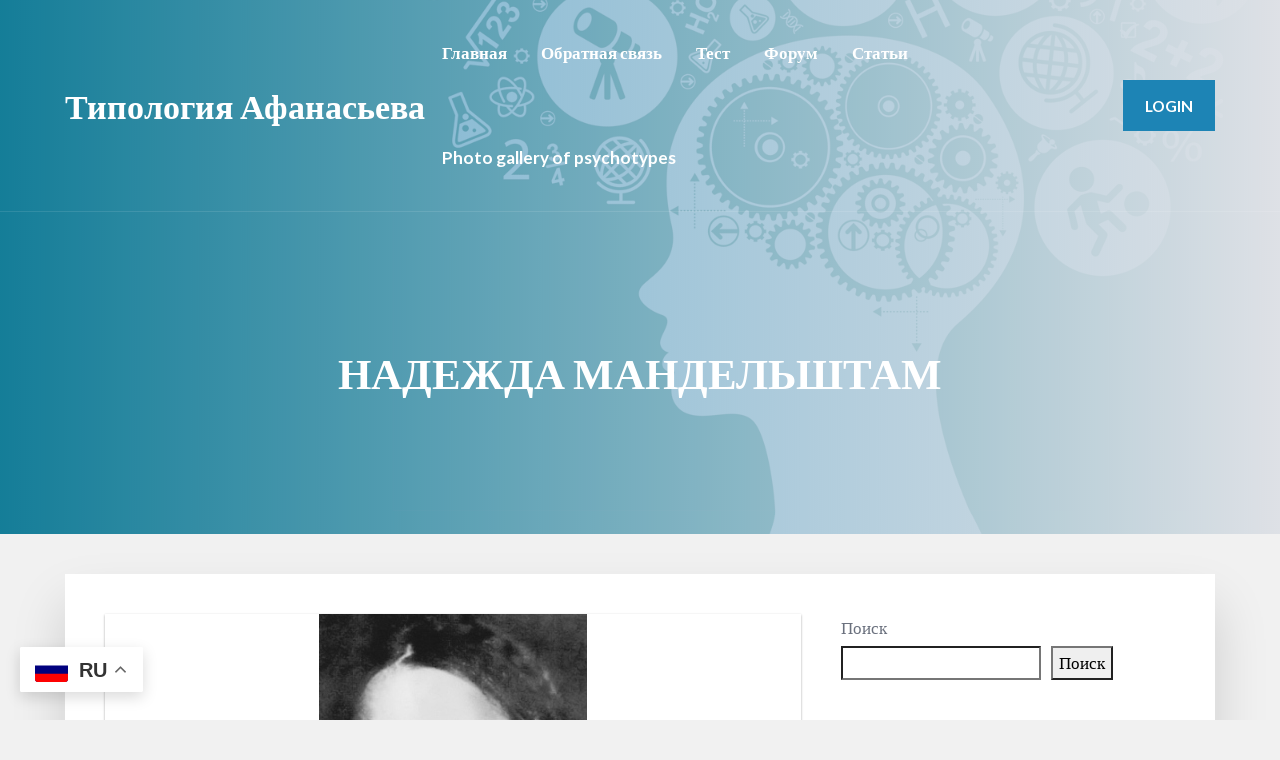

--- FILE ---
content_type: text/html; charset=UTF-8
request_url: https://psychotype.info/nadezhda-mandel-shtam-2/
body_size: 59360
content:
<!DOCTYPE html>
<html lang="ru-RU" class="no-js">

<head>
    <meta charset="UTF-8">
    <meta name="viewport" content="width=device-width, height=device-height, initial-scale=1.0, maximum-scale=1.0, user-scalable=no" />
    <link rel="profile" href="http://gmpg.org/xfn/11"> 
<title>Надежда Мандельштам &#8212; Типология Афанасьева</title>
<meta name='robots' content='max-image-preview:large' />
<link rel='dns-prefetch' href='//fonts.googleapis.com' />
<link rel="alternate" type="application/rss+xml" title="Типология Афанасьева &raquo; Лента" href="https://psychotype.info/feed/" />
<link rel="alternate" type="application/rss+xml" title="Типология Афанасьева &raquo; Лента комментариев" href="https://psychotype.info/comments/feed/" />
<link rel="alternate" type="application/rss+xml" title="Типология Афанасьева &raquo; Лента комментариев к &laquo;Надежда Мандельштам&raquo;" href="https://psychotype.info/nadezhda-mandel-shtam-2/feed/" />
<link rel="alternate" title="oEmbed (JSON)" type="application/json+oembed" href="https://psychotype.info/wp-json/oembed/1.0/embed?url=https%3A%2F%2Fpsychotype.info%2Fnadezhda-mandel-shtam-2%2F" />
<link rel="alternate" title="oEmbed (XML)" type="text/xml+oembed" href="https://psychotype.info/wp-json/oembed/1.0/embed?url=https%3A%2F%2Fpsychotype.info%2Fnadezhda-mandel-shtam-2%2F&#038;format=xml" />
<style id='wp-img-auto-sizes-contain-inline-css' type='text/css'>
img:is([sizes=auto i],[sizes^="auto," i]){contain-intrinsic-size:3000px 1500px}
/*# sourceURL=wp-img-auto-sizes-contain-inline-css */
</style>
<style id='wp-emoji-styles-inline-css' type='text/css'>

	img.wp-smiley, img.emoji {
		display: inline !important;
		border: none !important;
		box-shadow: none !important;
		height: 1em !important;
		width: 1em !important;
		margin: 0 0.07em !important;
		vertical-align: -0.1em !important;
		background: none !important;
		padding: 0 !important;
	}
/*# sourceURL=wp-emoji-styles-inline-css */
</style>
<style id='wp-block-library-inline-css' type='text/css'>
:root{--wp-block-synced-color:#7a00df;--wp-block-synced-color--rgb:122,0,223;--wp-bound-block-color:var(--wp-block-synced-color);--wp-editor-canvas-background:#ddd;--wp-admin-theme-color:#007cba;--wp-admin-theme-color--rgb:0,124,186;--wp-admin-theme-color-darker-10:#006ba1;--wp-admin-theme-color-darker-10--rgb:0,107,160.5;--wp-admin-theme-color-darker-20:#005a87;--wp-admin-theme-color-darker-20--rgb:0,90,135;--wp-admin-border-width-focus:2px}@media (min-resolution:192dpi){:root{--wp-admin-border-width-focus:1.5px}}.wp-element-button{cursor:pointer}:root .has-very-light-gray-background-color{background-color:#eee}:root .has-very-dark-gray-background-color{background-color:#313131}:root .has-very-light-gray-color{color:#eee}:root .has-very-dark-gray-color{color:#313131}:root .has-vivid-green-cyan-to-vivid-cyan-blue-gradient-background{background:linear-gradient(135deg,#00d084,#0693e3)}:root .has-purple-crush-gradient-background{background:linear-gradient(135deg,#34e2e4,#4721fb 50%,#ab1dfe)}:root .has-hazy-dawn-gradient-background{background:linear-gradient(135deg,#faaca8,#dad0ec)}:root .has-subdued-olive-gradient-background{background:linear-gradient(135deg,#fafae1,#67a671)}:root .has-atomic-cream-gradient-background{background:linear-gradient(135deg,#fdd79a,#004a59)}:root .has-nightshade-gradient-background{background:linear-gradient(135deg,#330968,#31cdcf)}:root .has-midnight-gradient-background{background:linear-gradient(135deg,#020381,#2874fc)}:root{--wp--preset--font-size--normal:16px;--wp--preset--font-size--huge:42px}.has-regular-font-size{font-size:1em}.has-larger-font-size{font-size:2.625em}.has-normal-font-size{font-size:var(--wp--preset--font-size--normal)}.has-huge-font-size{font-size:var(--wp--preset--font-size--huge)}.has-text-align-center{text-align:center}.has-text-align-left{text-align:left}.has-text-align-right{text-align:right}.has-fit-text{white-space:nowrap!important}#end-resizable-editor-section{display:none}.aligncenter{clear:both}.items-justified-left{justify-content:flex-start}.items-justified-center{justify-content:center}.items-justified-right{justify-content:flex-end}.items-justified-space-between{justify-content:space-between}.screen-reader-text{border:0;clip-path:inset(50%);height:1px;margin:-1px;overflow:hidden;padding:0;position:absolute;width:1px;word-wrap:normal!important}.screen-reader-text:focus{background-color:#ddd;clip-path:none;color:#444;display:block;font-size:1em;height:auto;left:5px;line-height:normal;padding:15px 23px 14px;text-decoration:none;top:5px;width:auto;z-index:100000}html :where(.has-border-color){border-style:solid}html :where([style*=border-top-color]){border-top-style:solid}html :where([style*=border-right-color]){border-right-style:solid}html :where([style*=border-bottom-color]){border-bottom-style:solid}html :where([style*=border-left-color]){border-left-style:solid}html :where([style*=border-width]){border-style:solid}html :where([style*=border-top-width]){border-top-style:solid}html :where([style*=border-right-width]){border-right-style:solid}html :where([style*=border-bottom-width]){border-bottom-style:solid}html :where([style*=border-left-width]){border-left-style:solid}html :where(img[class*=wp-image-]){height:auto;max-width:100%}:where(figure){margin:0 0 1em}html :where(.is-position-sticky){--wp-admin--admin-bar--position-offset:var(--wp-admin--admin-bar--height,0px)}@media screen and (max-width:600px){html :where(.is-position-sticky){--wp-admin--admin-bar--position-offset:0px}}

/*# sourceURL=wp-block-library-inline-css */
</style><style id='wp-block-heading-inline-css' type='text/css'>
h1:where(.wp-block-heading).has-background,h2:where(.wp-block-heading).has-background,h3:where(.wp-block-heading).has-background,h4:where(.wp-block-heading).has-background,h5:where(.wp-block-heading).has-background,h6:where(.wp-block-heading).has-background{padding:1.25em 2.375em}h1.has-text-align-left[style*=writing-mode]:where([style*=vertical-lr]),h1.has-text-align-right[style*=writing-mode]:where([style*=vertical-rl]),h2.has-text-align-left[style*=writing-mode]:where([style*=vertical-lr]),h2.has-text-align-right[style*=writing-mode]:where([style*=vertical-rl]),h3.has-text-align-left[style*=writing-mode]:where([style*=vertical-lr]),h3.has-text-align-right[style*=writing-mode]:where([style*=vertical-rl]),h4.has-text-align-left[style*=writing-mode]:where([style*=vertical-lr]),h4.has-text-align-right[style*=writing-mode]:where([style*=vertical-rl]),h5.has-text-align-left[style*=writing-mode]:where([style*=vertical-lr]),h5.has-text-align-right[style*=writing-mode]:where([style*=vertical-rl]),h6.has-text-align-left[style*=writing-mode]:where([style*=vertical-lr]),h6.has-text-align-right[style*=writing-mode]:where([style*=vertical-rl]){rotate:180deg}
/*# sourceURL=https://psychotype.info/wp-includes/blocks/heading/style.min.css */
</style>
<style id='wp-block-latest-comments-inline-css' type='text/css'>
ol.wp-block-latest-comments{box-sizing:border-box;margin-left:0}:where(.wp-block-latest-comments:not([style*=line-height] .wp-block-latest-comments__comment)){line-height:1.1}:where(.wp-block-latest-comments:not([style*=line-height] .wp-block-latest-comments__comment-excerpt p)){line-height:1.8}.has-dates :where(.wp-block-latest-comments:not([style*=line-height])),.has-excerpts :where(.wp-block-latest-comments:not([style*=line-height])){line-height:1.5}.wp-block-latest-comments .wp-block-latest-comments{padding-left:0}.wp-block-latest-comments__comment{list-style:none;margin-bottom:1em}.has-avatars .wp-block-latest-comments__comment{list-style:none;min-height:2.25em}.has-avatars .wp-block-latest-comments__comment .wp-block-latest-comments__comment-excerpt,.has-avatars .wp-block-latest-comments__comment .wp-block-latest-comments__comment-meta{margin-left:3.25em}.wp-block-latest-comments__comment-excerpt p{font-size:.875em;margin:.36em 0 1.4em}.wp-block-latest-comments__comment-date{display:block;font-size:.75em}.wp-block-latest-comments .avatar,.wp-block-latest-comments__comment-avatar{border-radius:1.5em;display:block;float:left;height:2.5em;margin-right:.75em;width:2.5em}.wp-block-latest-comments[class*=-font-size] a,.wp-block-latest-comments[style*=font-size] a{font-size:inherit}
/*# sourceURL=https://psychotype.info/wp-includes/blocks/latest-comments/style.min.css */
</style>
<style id='wp-block-latest-posts-inline-css' type='text/css'>
.wp-block-latest-posts{box-sizing:border-box}.wp-block-latest-posts.alignleft{margin-right:2em}.wp-block-latest-posts.alignright{margin-left:2em}.wp-block-latest-posts.wp-block-latest-posts__list{list-style:none}.wp-block-latest-posts.wp-block-latest-posts__list li{clear:both;overflow-wrap:break-word}.wp-block-latest-posts.is-grid{display:flex;flex-wrap:wrap}.wp-block-latest-posts.is-grid li{margin:0 1.25em 1.25em 0;width:100%}@media (min-width:600px){.wp-block-latest-posts.columns-2 li{width:calc(50% - .625em)}.wp-block-latest-posts.columns-2 li:nth-child(2n){margin-right:0}.wp-block-latest-posts.columns-3 li{width:calc(33.33333% - .83333em)}.wp-block-latest-posts.columns-3 li:nth-child(3n){margin-right:0}.wp-block-latest-posts.columns-4 li{width:calc(25% - .9375em)}.wp-block-latest-posts.columns-4 li:nth-child(4n){margin-right:0}.wp-block-latest-posts.columns-5 li{width:calc(20% - 1em)}.wp-block-latest-posts.columns-5 li:nth-child(5n){margin-right:0}.wp-block-latest-posts.columns-6 li{width:calc(16.66667% - 1.04167em)}.wp-block-latest-posts.columns-6 li:nth-child(6n){margin-right:0}}:root :where(.wp-block-latest-posts.is-grid){padding:0}:root :where(.wp-block-latest-posts.wp-block-latest-posts__list){padding-left:0}.wp-block-latest-posts__post-author,.wp-block-latest-posts__post-date{display:block;font-size:.8125em}.wp-block-latest-posts__post-excerpt,.wp-block-latest-posts__post-full-content{margin-bottom:1em;margin-top:.5em}.wp-block-latest-posts__featured-image a{display:inline-block}.wp-block-latest-posts__featured-image img{height:auto;max-width:100%;width:auto}.wp-block-latest-posts__featured-image.alignleft{float:left;margin-right:1em}.wp-block-latest-posts__featured-image.alignright{float:right;margin-left:1em}.wp-block-latest-posts__featured-image.aligncenter{margin-bottom:1em;text-align:center}
/*# sourceURL=https://psychotype.info/wp-includes/blocks/latest-posts/style.min.css */
</style>
<style id='wp-block-search-inline-css' type='text/css'>
.wp-block-search__button{margin-left:10px;word-break:normal}.wp-block-search__button.has-icon{line-height:0}.wp-block-search__button svg{height:1.25em;min-height:24px;min-width:24px;width:1.25em;fill:currentColor;vertical-align:text-bottom}:where(.wp-block-search__button){border:1px solid #ccc;padding:6px 10px}.wp-block-search__inside-wrapper{display:flex;flex:auto;flex-wrap:nowrap;max-width:100%}.wp-block-search__label{width:100%}.wp-block-search.wp-block-search__button-only .wp-block-search__button{box-sizing:border-box;display:flex;flex-shrink:0;justify-content:center;margin-left:0;max-width:100%}.wp-block-search.wp-block-search__button-only .wp-block-search__inside-wrapper{min-width:0!important;transition-property:width}.wp-block-search.wp-block-search__button-only .wp-block-search__input{flex-basis:100%;transition-duration:.3s}.wp-block-search.wp-block-search__button-only.wp-block-search__searchfield-hidden,.wp-block-search.wp-block-search__button-only.wp-block-search__searchfield-hidden .wp-block-search__inside-wrapper{overflow:hidden}.wp-block-search.wp-block-search__button-only.wp-block-search__searchfield-hidden .wp-block-search__input{border-left-width:0!important;border-right-width:0!important;flex-basis:0;flex-grow:0;margin:0;min-width:0!important;padding-left:0!important;padding-right:0!important;width:0!important}:where(.wp-block-search__input){appearance:none;border:1px solid #949494;flex-grow:1;font-family:inherit;font-size:inherit;font-style:inherit;font-weight:inherit;letter-spacing:inherit;line-height:inherit;margin-left:0;margin-right:0;min-width:3rem;padding:8px;text-decoration:unset!important;text-transform:inherit}:where(.wp-block-search__button-inside .wp-block-search__inside-wrapper){background-color:#fff;border:1px solid #949494;box-sizing:border-box;padding:4px}:where(.wp-block-search__button-inside .wp-block-search__inside-wrapper) .wp-block-search__input{border:none;border-radius:0;padding:0 4px}:where(.wp-block-search__button-inside .wp-block-search__inside-wrapper) .wp-block-search__input:focus{outline:none}:where(.wp-block-search__button-inside .wp-block-search__inside-wrapper) :where(.wp-block-search__button){padding:4px 8px}.wp-block-search.aligncenter .wp-block-search__inside-wrapper{margin:auto}.wp-block[data-align=right] .wp-block-search.wp-block-search__button-only .wp-block-search__inside-wrapper{float:right}
/*# sourceURL=https://psychotype.info/wp-includes/blocks/search/style.min.css */
</style>
<style id='wp-block-group-inline-css' type='text/css'>
.wp-block-group{box-sizing:border-box}:where(.wp-block-group.wp-block-group-is-layout-constrained){position:relative}
/*# sourceURL=https://psychotype.info/wp-includes/blocks/group/style.min.css */
</style>
<style id='global-styles-inline-css' type='text/css'>
:root{--wp--preset--aspect-ratio--square: 1;--wp--preset--aspect-ratio--4-3: 4/3;--wp--preset--aspect-ratio--3-4: 3/4;--wp--preset--aspect-ratio--3-2: 3/2;--wp--preset--aspect-ratio--2-3: 2/3;--wp--preset--aspect-ratio--16-9: 16/9;--wp--preset--aspect-ratio--9-16: 9/16;--wp--preset--color--black: #000000;--wp--preset--color--cyan-bluish-gray: #abb8c3;--wp--preset--color--white: #ffffff;--wp--preset--color--pale-pink: #f78da7;--wp--preset--color--vivid-red: #cf2e2e;--wp--preset--color--luminous-vivid-orange: #ff6900;--wp--preset--color--luminous-vivid-amber: #fcb900;--wp--preset--color--light-green-cyan: #7bdcb5;--wp--preset--color--vivid-green-cyan: #00d084;--wp--preset--color--pale-cyan-blue: #8ed1fc;--wp--preset--color--vivid-cyan-blue: #0693e3;--wp--preset--color--vivid-purple: #9b51e0;--wp--preset--gradient--vivid-cyan-blue-to-vivid-purple: linear-gradient(135deg,rgb(6,147,227) 0%,rgb(155,81,224) 100%);--wp--preset--gradient--light-green-cyan-to-vivid-green-cyan: linear-gradient(135deg,rgb(122,220,180) 0%,rgb(0,208,130) 100%);--wp--preset--gradient--luminous-vivid-amber-to-luminous-vivid-orange: linear-gradient(135deg,rgb(252,185,0) 0%,rgb(255,105,0) 100%);--wp--preset--gradient--luminous-vivid-orange-to-vivid-red: linear-gradient(135deg,rgb(255,105,0) 0%,rgb(207,46,46) 100%);--wp--preset--gradient--very-light-gray-to-cyan-bluish-gray: linear-gradient(135deg,rgb(238,238,238) 0%,rgb(169,184,195) 100%);--wp--preset--gradient--cool-to-warm-spectrum: linear-gradient(135deg,rgb(74,234,220) 0%,rgb(151,120,209) 20%,rgb(207,42,186) 40%,rgb(238,44,130) 60%,rgb(251,105,98) 80%,rgb(254,248,76) 100%);--wp--preset--gradient--blush-light-purple: linear-gradient(135deg,rgb(255,206,236) 0%,rgb(152,150,240) 100%);--wp--preset--gradient--blush-bordeaux: linear-gradient(135deg,rgb(254,205,165) 0%,rgb(254,45,45) 50%,rgb(107,0,62) 100%);--wp--preset--gradient--luminous-dusk: linear-gradient(135deg,rgb(255,203,112) 0%,rgb(199,81,192) 50%,rgb(65,88,208) 100%);--wp--preset--gradient--pale-ocean: linear-gradient(135deg,rgb(255,245,203) 0%,rgb(182,227,212) 50%,rgb(51,167,181) 100%);--wp--preset--gradient--electric-grass: linear-gradient(135deg,rgb(202,248,128) 0%,rgb(113,206,126) 100%);--wp--preset--gradient--midnight: linear-gradient(135deg,rgb(2,3,129) 0%,rgb(40,116,252) 100%);--wp--preset--font-size--small: 13px;--wp--preset--font-size--medium: 20px;--wp--preset--font-size--large: 36px;--wp--preset--font-size--x-large: 42px;--wp--preset--spacing--20: 0.44rem;--wp--preset--spacing--30: 0.67rem;--wp--preset--spacing--40: 1rem;--wp--preset--spacing--50: 1.5rem;--wp--preset--spacing--60: 2.25rem;--wp--preset--spacing--70: 3.38rem;--wp--preset--spacing--80: 5.06rem;--wp--preset--shadow--natural: 6px 6px 9px rgba(0, 0, 0, 0.2);--wp--preset--shadow--deep: 12px 12px 50px rgba(0, 0, 0, 0.4);--wp--preset--shadow--sharp: 6px 6px 0px rgba(0, 0, 0, 0.2);--wp--preset--shadow--outlined: 6px 6px 0px -3px rgb(255, 255, 255), 6px 6px rgb(0, 0, 0);--wp--preset--shadow--crisp: 6px 6px 0px rgb(0, 0, 0);}:where(.is-layout-flex){gap: 0.5em;}:where(.is-layout-grid){gap: 0.5em;}body .is-layout-flex{display: flex;}.is-layout-flex{flex-wrap: wrap;align-items: center;}.is-layout-flex > :is(*, div){margin: 0;}body .is-layout-grid{display: grid;}.is-layout-grid > :is(*, div){margin: 0;}:where(.wp-block-columns.is-layout-flex){gap: 2em;}:where(.wp-block-columns.is-layout-grid){gap: 2em;}:where(.wp-block-post-template.is-layout-flex){gap: 1.25em;}:where(.wp-block-post-template.is-layout-grid){gap: 1.25em;}.has-black-color{color: var(--wp--preset--color--black) !important;}.has-cyan-bluish-gray-color{color: var(--wp--preset--color--cyan-bluish-gray) !important;}.has-white-color{color: var(--wp--preset--color--white) !important;}.has-pale-pink-color{color: var(--wp--preset--color--pale-pink) !important;}.has-vivid-red-color{color: var(--wp--preset--color--vivid-red) !important;}.has-luminous-vivid-orange-color{color: var(--wp--preset--color--luminous-vivid-orange) !important;}.has-luminous-vivid-amber-color{color: var(--wp--preset--color--luminous-vivid-amber) !important;}.has-light-green-cyan-color{color: var(--wp--preset--color--light-green-cyan) !important;}.has-vivid-green-cyan-color{color: var(--wp--preset--color--vivid-green-cyan) !important;}.has-pale-cyan-blue-color{color: var(--wp--preset--color--pale-cyan-blue) !important;}.has-vivid-cyan-blue-color{color: var(--wp--preset--color--vivid-cyan-blue) !important;}.has-vivid-purple-color{color: var(--wp--preset--color--vivid-purple) !important;}.has-black-background-color{background-color: var(--wp--preset--color--black) !important;}.has-cyan-bluish-gray-background-color{background-color: var(--wp--preset--color--cyan-bluish-gray) !important;}.has-white-background-color{background-color: var(--wp--preset--color--white) !important;}.has-pale-pink-background-color{background-color: var(--wp--preset--color--pale-pink) !important;}.has-vivid-red-background-color{background-color: var(--wp--preset--color--vivid-red) !important;}.has-luminous-vivid-orange-background-color{background-color: var(--wp--preset--color--luminous-vivid-orange) !important;}.has-luminous-vivid-amber-background-color{background-color: var(--wp--preset--color--luminous-vivid-amber) !important;}.has-light-green-cyan-background-color{background-color: var(--wp--preset--color--light-green-cyan) !important;}.has-vivid-green-cyan-background-color{background-color: var(--wp--preset--color--vivid-green-cyan) !important;}.has-pale-cyan-blue-background-color{background-color: var(--wp--preset--color--pale-cyan-blue) !important;}.has-vivid-cyan-blue-background-color{background-color: var(--wp--preset--color--vivid-cyan-blue) !important;}.has-vivid-purple-background-color{background-color: var(--wp--preset--color--vivid-purple) !important;}.has-black-border-color{border-color: var(--wp--preset--color--black) !important;}.has-cyan-bluish-gray-border-color{border-color: var(--wp--preset--color--cyan-bluish-gray) !important;}.has-white-border-color{border-color: var(--wp--preset--color--white) !important;}.has-pale-pink-border-color{border-color: var(--wp--preset--color--pale-pink) !important;}.has-vivid-red-border-color{border-color: var(--wp--preset--color--vivid-red) !important;}.has-luminous-vivid-orange-border-color{border-color: var(--wp--preset--color--luminous-vivid-orange) !important;}.has-luminous-vivid-amber-border-color{border-color: var(--wp--preset--color--luminous-vivid-amber) !important;}.has-light-green-cyan-border-color{border-color: var(--wp--preset--color--light-green-cyan) !important;}.has-vivid-green-cyan-border-color{border-color: var(--wp--preset--color--vivid-green-cyan) !important;}.has-pale-cyan-blue-border-color{border-color: var(--wp--preset--color--pale-cyan-blue) !important;}.has-vivid-cyan-blue-border-color{border-color: var(--wp--preset--color--vivid-cyan-blue) !important;}.has-vivid-purple-border-color{border-color: var(--wp--preset--color--vivid-purple) !important;}.has-vivid-cyan-blue-to-vivid-purple-gradient-background{background: var(--wp--preset--gradient--vivid-cyan-blue-to-vivid-purple) !important;}.has-light-green-cyan-to-vivid-green-cyan-gradient-background{background: var(--wp--preset--gradient--light-green-cyan-to-vivid-green-cyan) !important;}.has-luminous-vivid-amber-to-luminous-vivid-orange-gradient-background{background: var(--wp--preset--gradient--luminous-vivid-amber-to-luminous-vivid-orange) !important;}.has-luminous-vivid-orange-to-vivid-red-gradient-background{background: var(--wp--preset--gradient--luminous-vivid-orange-to-vivid-red) !important;}.has-very-light-gray-to-cyan-bluish-gray-gradient-background{background: var(--wp--preset--gradient--very-light-gray-to-cyan-bluish-gray) !important;}.has-cool-to-warm-spectrum-gradient-background{background: var(--wp--preset--gradient--cool-to-warm-spectrum) !important;}.has-blush-light-purple-gradient-background{background: var(--wp--preset--gradient--blush-light-purple) !important;}.has-blush-bordeaux-gradient-background{background: var(--wp--preset--gradient--blush-bordeaux) !important;}.has-luminous-dusk-gradient-background{background: var(--wp--preset--gradient--luminous-dusk) !important;}.has-pale-ocean-gradient-background{background: var(--wp--preset--gradient--pale-ocean) !important;}.has-electric-grass-gradient-background{background: var(--wp--preset--gradient--electric-grass) !important;}.has-midnight-gradient-background{background: var(--wp--preset--gradient--midnight) !important;}.has-small-font-size{font-size: var(--wp--preset--font-size--small) !important;}.has-medium-font-size{font-size: var(--wp--preset--font-size--medium) !important;}.has-large-font-size{font-size: var(--wp--preset--font-size--large) !important;}.has-x-large-font-size{font-size: var(--wp--preset--font-size--x-large) !important;}
/*# sourceURL=global-styles-inline-css */
</style>

<style id='classic-theme-styles-inline-css' type='text/css'>
/*! This file is auto-generated */
.wp-block-button__link{color:#fff;background-color:#32373c;border-radius:9999px;box-shadow:none;text-decoration:none;padding:calc(.667em + 2px) calc(1.333em + 2px);font-size:1.125em}.wp-block-file__button{background:#32373c;color:#fff;text-decoration:none}
/*# sourceURL=/wp-includes/css/classic-themes.min.css */
</style>
<link rel='stylesheet' id='bbp-default-css' href='https://psychotype.info/wp-content/themes/disputo/css/bbpress.min.css?ver=2.6.9' type='text/css' media='all' />
<link rel='stylesheet' id='disputo-cpt-styles-css' href='https://psychotype.info/wp-content/plugins/disputo-features/css/style.css?ver=1.0' type='text/css' media='all' />
<link rel='stylesheet' id='disputo-share-css' href='https://psychotype.info/wp-content/plugins/disputo-features/css/rrssb.css?ver=1.0.0' type='text/css' media='all' />
<link rel='stylesheet' id='disputo-flags-css' href='https://psychotype.info/wp-content/plugins/disputo-features/css/flags.css?ver=1.0.0' type='text/css' media='all' />
<link rel='stylesheet' id='style-pack-latest-activity-css' href='https://psychotype.info/wp-content/plugins/bbp-style-pack//build/la-index.css?ver=6.9' type='text/css' media='all' />
<link rel='stylesheet' id='style-pack-login-css' href='https://psychotype.info/wp-content/plugins/bbp-style-pack//build/login-index.css?ver=6.9' type='text/css' media='all' />
<link rel='stylesheet' id='style-pack-single-topic-information-css' href='https://psychotype.info/wp-content/plugins/bbp-style-pack//build/ti-index.css?ver=6.9' type='text/css' media='all' />
<link rel='stylesheet' id='style-pack-single-forum-information-css' href='https://psychotype.info/wp-content/plugins/bbp-style-pack//build/fi-index.css?ver=6.9' type='text/css' media='all' />
<link rel='stylesheet' id='style-pack-forums-list-css' href='https://psychotype.info/wp-content/plugins/bbp-style-pack//build/flist-index.css?ver=6.9' type='text/css' media='all' />
<link rel='stylesheet' id='style-pack-topic-views-list-css' href='https://psychotype.info/wp-content/plugins/bbp-style-pack//build/topic-views-index.css?ver=6.9' type='text/css' media='all' />
<link rel='stylesheet' id='style-pack-statistics-list-css' href='https://psychotype.info/wp-content/plugins/bbp-style-pack//build/statistics-index.css?ver=6.9' type='text/css' media='all' />
<link rel='stylesheet' id='style-pack-search-form-css' href='https://psychotype.info/wp-content/plugins/bbp-style-pack//build/search-index.css?ver=6.9' type='text/css' media='all' />
<link rel='stylesheet' id='bsp-css' href='https://psychotype.info/wp-content/plugins/bbp-style-pack/css/bspstyle.css?ver=1745205386' type='text/css' media='screen' />
<link rel='stylesheet' id='dashicons-css' href='https://psychotype.info/wp-includes/css/dashicons.min.css?ver=6.9' type='text/css' media='all' />
<link rel='stylesheet' id='disputo-font-css' href='//fonts.googleapis.com/css?family=Lato%3A400%2C400i%2C700&#038;subset=latin-ext&#038;ver=6.9' type='text/css' media='all' />
<link rel='stylesheet' id='fontawesome-css' href='https://psychotype.info/wp-content/themes/disputo/css/fontawesome.css?ver=1.0.0' type='text/css' media='all' />
<link rel='stylesheet' id='slick-css' href='https://psychotype.info/wp-content/themes/disputo/css/slick.css?ver=1.8.0' type='text/css' media='all' />
<link rel='stylesheet' id='disputo-bootstrap-css' href='https://psychotype.info/wp-content/themes/disputo/css/bootstrap.css?ver=4.0.0' type='text/css' media='all' />
<link rel='stylesheet' id='disputo-style-css' href='https://psychotype.info/wp-content/themes/disputo/style.css?ver=6.9' type='text/css' media='all' />
<style id='disputo-style-inline-css' type='text/css'>
#disputo-page-title-img {background-color:#a3a8ae;}@media only screen and (max-width: 991px) {#disputo-main-menu{background: #a3a8ae;}}#disputo-page-title-overlay {background:rgba(29,132,181,0.7);background: -webkit-linear-gradient(to right, rgba(29,132,181,0.7), #dee1e6);background: linear-gradient(to right, rgba(29,132,181,0.7), #dee1e6);}#disputo-footer,#disputo-footer .form-control::placeholder,#disputo-footer .form-control {color:#000000;}#disputo-footer {background:#a6aeb9;}
/*# sourceURL=disputo-style-inline-css */
</style>
<link rel='stylesheet' id='bbpress-wp-tweaks-css' href='https://psychotype.info/wp-content/plugins/bbpress-wp-tweaks/style.css?ver=6.9' type='text/css' media='all' />
<script type="text/javascript" src="https://psychotype.info/wp-includes/js/jquery/jquery.min.js?ver=3.7.1" id="jquery-core-js"></script>
<script type="text/javascript" src="https://psychotype.info/wp-includes/js/jquery/jquery-migrate.min.js?ver=3.4.1" id="jquery-migrate-js"></script>
<script type="text/javascript" src="https://psychotype.info/wp-content/plugins/disputo-features/js/rrssb.min.js?ver=1.0.0" id="disputo-share-js"></script>
<link rel="https://api.w.org/" href="https://psychotype.info/wp-json/" /><link rel="alternate" title="JSON" type="application/json" href="https://psychotype.info/wp-json/wp/v2/posts/4252" /><link rel="EditURI" type="application/rsd+xml" title="RSD" href="https://psychotype.info/xmlrpc.php?rsd" />
<meta name="generator" content="WordPress 6.9" />
<link rel="canonical" href="https://psychotype.info/nadezhda-mandel-shtam-2/" />
<link rel='shortlink' href='https://psychotype.info/?p=4252' />
<link rel="pingback" href="https://psychotype.info/xmlrpc.php"><style id="kirki-inline-styles">body{font-family:Lato;font-weight:400;line-height:1.7;color:#6b717e;}h1,h2,h3,h4,h5,.h1,.h2,.h3,.h4,.h5,.forum-titles,.topic-titles,.popover-header{font-family:Lato;font-weight:700;line-height:1.4;text-transform:none;color:#364253;}.disputo-page-title h1{font-family:Lato;font-size:2.5rem;font-weight:700;line-height:1;text-transform:uppercase;color:#ffffff;}.disputo-page-title p{font-family:Lato;font-size:1.5rem;font-weight:400;font-style:italic;line-height:1.4;text-transform:none;color:#ffffff;}/* latin-ext */
@font-face {
  font-family: 'Lato';
  font-style: italic;
  font-weight: 400;
  font-display: swap;
  src: url(https://psychotype.info/wp-content/fonts/lato/font) format('woff');
  unicode-range: U+0100-02BA, U+02BD-02C5, U+02C7-02CC, U+02CE-02D7, U+02DD-02FF, U+0304, U+0308, U+0329, U+1D00-1DBF, U+1E00-1E9F, U+1EF2-1EFF, U+2020, U+20A0-20AB, U+20AD-20C0, U+2113, U+2C60-2C7F, U+A720-A7FF;
}
/* latin */
@font-face {
  font-family: 'Lato';
  font-style: italic;
  font-weight: 400;
  font-display: swap;
  src: url(https://psychotype.info/wp-content/fonts/lato/font) format('woff');
  unicode-range: U+0000-00FF, U+0131, U+0152-0153, U+02BB-02BC, U+02C6, U+02DA, U+02DC, U+0304, U+0308, U+0329, U+2000-206F, U+20AC, U+2122, U+2191, U+2193, U+2212, U+2215, U+FEFF, U+FFFD;
}
/* latin-ext */
@font-face {
  font-family: 'Lato';
  font-style: normal;
  font-weight: 400;
  font-display: swap;
  src: url(https://psychotype.info/wp-content/fonts/lato/font) format('woff');
  unicode-range: U+0100-02BA, U+02BD-02C5, U+02C7-02CC, U+02CE-02D7, U+02DD-02FF, U+0304, U+0308, U+0329, U+1D00-1DBF, U+1E00-1E9F, U+1EF2-1EFF, U+2020, U+20A0-20AB, U+20AD-20C0, U+2113, U+2C60-2C7F, U+A720-A7FF;
}
/* latin */
@font-face {
  font-family: 'Lato';
  font-style: normal;
  font-weight: 400;
  font-display: swap;
  src: url(https://psychotype.info/wp-content/fonts/lato/font) format('woff');
  unicode-range: U+0000-00FF, U+0131, U+0152-0153, U+02BB-02BC, U+02C6, U+02DA, U+02DC, U+0304, U+0308, U+0329, U+2000-206F, U+20AC, U+2122, U+2191, U+2193, U+2212, U+2215, U+FEFF, U+FFFD;
}
/* latin-ext */
@font-face {
  font-family: 'Lato';
  font-style: normal;
  font-weight: 700;
  font-display: swap;
  src: url(https://psychotype.info/wp-content/fonts/lato/font) format('woff');
  unicode-range: U+0100-02BA, U+02BD-02C5, U+02C7-02CC, U+02CE-02D7, U+02DD-02FF, U+0304, U+0308, U+0329, U+1D00-1DBF, U+1E00-1E9F, U+1EF2-1EFF, U+2020, U+20A0-20AB, U+20AD-20C0, U+2113, U+2C60-2C7F, U+A720-A7FF;
}
/* latin */
@font-face {
  font-family: 'Lato';
  font-style: normal;
  font-weight: 700;
  font-display: swap;
  src: url(https://psychotype.info/wp-content/fonts/lato/font) format('woff');
  unicode-range: U+0000-00FF, U+0131, U+0152-0153, U+02BB-02BC, U+02C6, U+02DA, U+02DC, U+0304, U+0308, U+0329, U+2000-206F, U+20AC, U+2122, U+2191, U+2193, U+2212, U+2215, U+FEFF, U+FFFD;
}/* latin-ext */
@font-face {
  font-family: 'Lato';
  font-style: italic;
  font-weight: 400;
  font-display: swap;
  src: url(https://psychotype.info/wp-content/fonts/lato/font) format('woff');
  unicode-range: U+0100-02BA, U+02BD-02C5, U+02C7-02CC, U+02CE-02D7, U+02DD-02FF, U+0304, U+0308, U+0329, U+1D00-1DBF, U+1E00-1E9F, U+1EF2-1EFF, U+2020, U+20A0-20AB, U+20AD-20C0, U+2113, U+2C60-2C7F, U+A720-A7FF;
}
/* latin */
@font-face {
  font-family: 'Lato';
  font-style: italic;
  font-weight: 400;
  font-display: swap;
  src: url(https://psychotype.info/wp-content/fonts/lato/font) format('woff');
  unicode-range: U+0000-00FF, U+0131, U+0152-0153, U+02BB-02BC, U+02C6, U+02DA, U+02DC, U+0304, U+0308, U+0329, U+2000-206F, U+20AC, U+2122, U+2191, U+2193, U+2212, U+2215, U+FEFF, U+FFFD;
}
/* latin-ext */
@font-face {
  font-family: 'Lato';
  font-style: normal;
  font-weight: 400;
  font-display: swap;
  src: url(https://psychotype.info/wp-content/fonts/lato/font) format('woff');
  unicode-range: U+0100-02BA, U+02BD-02C5, U+02C7-02CC, U+02CE-02D7, U+02DD-02FF, U+0304, U+0308, U+0329, U+1D00-1DBF, U+1E00-1E9F, U+1EF2-1EFF, U+2020, U+20A0-20AB, U+20AD-20C0, U+2113, U+2C60-2C7F, U+A720-A7FF;
}
/* latin */
@font-face {
  font-family: 'Lato';
  font-style: normal;
  font-weight: 400;
  font-display: swap;
  src: url(https://psychotype.info/wp-content/fonts/lato/font) format('woff');
  unicode-range: U+0000-00FF, U+0131, U+0152-0153, U+02BB-02BC, U+02C6, U+02DA, U+02DC, U+0304, U+0308, U+0329, U+2000-206F, U+20AC, U+2122, U+2191, U+2193, U+2212, U+2215, U+FEFF, U+FFFD;
}
/* latin-ext */
@font-face {
  font-family: 'Lato';
  font-style: normal;
  font-weight: 700;
  font-display: swap;
  src: url(https://psychotype.info/wp-content/fonts/lato/font) format('woff');
  unicode-range: U+0100-02BA, U+02BD-02C5, U+02C7-02CC, U+02CE-02D7, U+02DD-02FF, U+0304, U+0308, U+0329, U+1D00-1DBF, U+1E00-1E9F, U+1EF2-1EFF, U+2020, U+20A0-20AB, U+20AD-20C0, U+2113, U+2C60-2C7F, U+A720-A7FF;
}
/* latin */
@font-face {
  font-family: 'Lato';
  font-style: normal;
  font-weight: 700;
  font-display: swap;
  src: url(https://psychotype.info/wp-content/fonts/lato/font) format('woff');
  unicode-range: U+0000-00FF, U+0131, U+0152-0153, U+02BB-02BC, U+02C6, U+02DA, U+02DC, U+0304, U+0308, U+0329, U+2000-206F, U+20AC, U+2122, U+2191, U+2193, U+2212, U+2215, U+FEFF, U+FFFD;
}/* latin-ext */
@font-face {
  font-family: 'Lato';
  font-style: italic;
  font-weight: 400;
  font-display: swap;
  src: url(https://psychotype.info/wp-content/fonts/lato/font) format('woff');
  unicode-range: U+0100-02BA, U+02BD-02C5, U+02C7-02CC, U+02CE-02D7, U+02DD-02FF, U+0304, U+0308, U+0329, U+1D00-1DBF, U+1E00-1E9F, U+1EF2-1EFF, U+2020, U+20A0-20AB, U+20AD-20C0, U+2113, U+2C60-2C7F, U+A720-A7FF;
}
/* latin */
@font-face {
  font-family: 'Lato';
  font-style: italic;
  font-weight: 400;
  font-display: swap;
  src: url(https://psychotype.info/wp-content/fonts/lato/font) format('woff');
  unicode-range: U+0000-00FF, U+0131, U+0152-0153, U+02BB-02BC, U+02C6, U+02DA, U+02DC, U+0304, U+0308, U+0329, U+2000-206F, U+20AC, U+2122, U+2191, U+2193, U+2212, U+2215, U+FEFF, U+FFFD;
}
/* latin-ext */
@font-face {
  font-family: 'Lato';
  font-style: normal;
  font-weight: 400;
  font-display: swap;
  src: url(https://psychotype.info/wp-content/fonts/lato/font) format('woff');
  unicode-range: U+0100-02BA, U+02BD-02C5, U+02C7-02CC, U+02CE-02D7, U+02DD-02FF, U+0304, U+0308, U+0329, U+1D00-1DBF, U+1E00-1E9F, U+1EF2-1EFF, U+2020, U+20A0-20AB, U+20AD-20C0, U+2113, U+2C60-2C7F, U+A720-A7FF;
}
/* latin */
@font-face {
  font-family: 'Lato';
  font-style: normal;
  font-weight: 400;
  font-display: swap;
  src: url(https://psychotype.info/wp-content/fonts/lato/font) format('woff');
  unicode-range: U+0000-00FF, U+0131, U+0152-0153, U+02BB-02BC, U+02C6, U+02DA, U+02DC, U+0304, U+0308, U+0329, U+2000-206F, U+20AC, U+2122, U+2191, U+2193, U+2212, U+2215, U+FEFF, U+FFFD;
}
/* latin-ext */
@font-face {
  font-family: 'Lato';
  font-style: normal;
  font-weight: 700;
  font-display: swap;
  src: url(https://psychotype.info/wp-content/fonts/lato/font) format('woff');
  unicode-range: U+0100-02BA, U+02BD-02C5, U+02C7-02CC, U+02CE-02D7, U+02DD-02FF, U+0304, U+0308, U+0329, U+1D00-1DBF, U+1E00-1E9F, U+1EF2-1EFF, U+2020, U+20A0-20AB, U+20AD-20C0, U+2113, U+2C60-2C7F, U+A720-A7FF;
}
/* latin */
@font-face {
  font-family: 'Lato';
  font-style: normal;
  font-weight: 700;
  font-display: swap;
  src: url(https://psychotype.info/wp-content/fonts/lato/font) format('woff');
  unicode-range: U+0000-00FF, U+0131, U+0152-0153, U+02BB-02BC, U+02C6, U+02DA, U+02DC, U+0304, U+0308, U+0329, U+2000-206F, U+20AC, U+2122, U+2191, U+2193, U+2212, U+2215, U+FEFF, U+FFFD;
}</style></head>

<body class="wp-singular post-template-default single single-post postid-4252 single-format-standard wp-theme-disputo disputo"><div id="header-wrapper">
    <header>
        <nav id="disputo-main-menu-wrapper" class="navbar navbar-expand-lg bg-transparent">
       <div class="container">
                                 <a class="navbar-brand" href="https://psychotype.info/">
               Типология Афанасьева           </a>
                                 <div class="navbar-toggler collapsed" role="button" data-toggle="collapse" data-target="#disputo-main-menu" aria-controls="disputo-main-menu" aria-expanded="false" aria-label="Toggle Navigation">
               <span class="fa fa-bars"></span> MENU           </div>
           <div id="disputo-main-menu" class="collapse navbar-collapse"><ul id="menu-menu-1" class="nav navbar-nav ml-auto"><li id="menu-item-29" class="menu-item menu-item-type-custom menu-item-object-custom menu-item-home menu-item-29 nav-item"><a href="https://psychotype.info/" class="nav-link">Главная</a></li>
<li id="menu-item-5907" class="menu-item menu-item-type-post_type menu-item-object-page menu-item-5907 nav-item"><a href="https://psychotype.info/obratnaya-svyaz/" class="nav-link">Обратная связь</a></li>
<li id="menu-item-6645" class="menu-item menu-item-type-post_type menu-item-object-page menu-item-6645 nav-item"><a href="https://psychotype.info/test/" class="nav-link">Тест</a></li>
<li id="menu-item-32" class="menu-item menu-item-type-custom menu-item-object-custom menu-item-32 nav-item"><a href="https://psychotype.info/forums/" class="nav-link">Форум</a></li>
<li id="menu-item-5893" class="menu-item menu-item-type-post_type menu-item-object-page menu-item-5893 nav-item"><a href="https://psychotype.info/stati/" class="nav-link">Статьи</a></li>
<li id="menu-item-6622" class="menu-item menu-item-type-post_type menu-item-object-page current_page_parent menu-item-6622 nav-item"><a href="https://psychotype.info/blog/" class="nav-link">Photo gallery of psychotypes</a></li>
</ul></div>           
                      <div id="disputo-header-btns">
                                   <div id="disputo-top-bar-login-form">
                        <button id="disputo-top-bar-btn" href="#" class="btn btn-info dropdown-toggle" data-toggle="dropdown" aria-haspopup="true" aria-expanded="false">
                            Login                        </button>
                        <div class="dropdown-menu" aria-labelledby="disputo-top-bar-btn">
                            <form name="loginform" id="loginform" action="https://psychotype.info/wp-login.php" method="post"><p class="login-username">
				<label for="user_login">Имя пользователя или email</label>
				<input type="text" name="log" id="user_login" autocomplete="username" class="input" value="" size="20" />
			</p><p class="login-password">
				<label for="user_pass">Пароль</label>
				<input type="password" name="pwd" id="user_pass" autocomplete="current-password" spellcheck="false" class="input" value="" size="20" />
			</p><p class="login-submit">
				<input type="submit" name="wp-submit" id="wp-submit" class="button button-primary" value="Войти" />
				<input type="hidden" name="redirect_to" value="https://psychotype.info/nadezhda-mandel-shtam-2/" />
			</p></form>                        </div>
                    </div>
                               </div>
           <div class="clear"></div>
       </div>
</nav>    </header>
    <div id="disputo-page-title-img" data-img="https://psychotype.info/wp-content/uploads/2023/05/AAA19F4E-A5C4-415C-A29B-5D4F8BDF6A2A.png"></div>
<div id="disputo-page-title-overlay"></div>
 
            <div class="disputo-page-title ">
        <div class="container">
        <h1>Надежда Мандельштам</h1> 
                </div>
    </div>
    </div>
<main class="disputo-main-container">
    <div class="container">
    <div id="disputo-main-inner" class=" ">
        <div class="disputo-page-left "> 
        <article class="disputo-post-content"> 
    
     
<div class="disputo-featured-img">
    <img src="https://psychotype.info/wp-content/uploads/2023/06/182186987-1.jpg" alt="Надежда Мандельштам" />
</div>
 
    
<div class="disputo-post-content-inner">   
<div style="text-align: center;">
<p>Надежда Мандельштам</p>
<p>W-E-B-L (Толстой, ВЭФЛ)</p>
</div>
<div class="clearfix"></div> 
 
  
        </div> 
        
    <div class="disputo-meta">
        <div class="disputo-meta-date">
            <i class="fa fa-clock-o"></i>01.06.2023        </div>
         
        <div class="disputo-meta-category">
            <i class="fa fa-folder-open"></i><a href="https://psychotype.info/category/w-e-b-l-%d1%82%d0%be%d0%bb%d1%81%d1%82%d0%be%d0%b9-%d0%b2%d1%8d%d1%84%d0%bb/" rel="category tag">W-E-B-L (Толстой, ВЭФЛ)</a>        </div> 
                    </div>   
    </article> 
            
            
<div id="disputo-comments-wrapper">
     
  
<div id="disputo_comment_form" class="disputo_comment_form">   
        	<div id="respond" class="comment-respond">
		<h3>Добавить комментарий<span class="disputo_cancel"><a rel="nofollow" id="cancel-comment-reply-link" href="/nadezhda-mandel-shtam-2/#respond" style="display:none;">Отменить ответ</a></span></h3><form action="https://psychotype.info/wp-comments-post.php" method="post" id="commentform" class="comment-form"><p class="comment-notes"><span id="email-notes">Ваш адрес email не будет опубликован.</span> <span class="required-field-message">Обязательные поля помечены <span class="required">*</span></span></p><p class="comment-form-comment"><label for="comment">Комментарий <span class="required">*</span></label> <textarea id="comment" name="comment" cols="45" rows="8" maxlength="65525" required="required"></textarea></p><p class="comment-form-author"><label for="author">Имя <span class="required">*</span></label> <input id="author" name="author" type="text" value="" size="30" maxlength="245" autocomplete="name" required="required" /></p>
<p class="comment-form-email"><label for="email">Email <span class="required">*</span></label> <input id="email" name="email" type="text" value="" size="30" maxlength="100" aria-describedby="email-notes" autocomplete="email" required="required" /></p>
<p class="comment-form-url"><label for="url">Сайт</label> <input id="url" name="url" type="text" value="" size="30" maxlength="200" autocomplete="url" /></p>
<p class="comment-form-cookies-consent"><input id="wp-comment-cookies-consent" name="wp-comment-cookies-consent" type="checkbox" value="yes" /> <label for="wp-comment-cookies-consent">Сохранить моё имя, email и адрес сайта в этом браузере для последующих моих комментариев.</label></p>
<p class="form-submit"><input name="submit" type="submit" id="submit" class="btn btn-primary" value="Отправить комментарий" /> <input type='hidden' name='comment_post_ID' value='4252' id='comment_post_ID' />
<input type='hidden' name='comment_parent' id='comment_parent' value='0' />
</p></form>	</div><!-- #respond -->
	</div>    
</div>    
        </div>      
                <aside class="disputo-page-right">
            <div id="block-2" class="widget_block widget_search disputo-sidebar-box"><form role="search" method="get" action="https://psychotype.info/" class="wp-block-search__button-outside wp-block-search__text-button wp-block-search"    ><label class="wp-block-search__label" for="wp-block-search__input-1" >Поиск</label><div class="wp-block-search__inside-wrapper" ><input class="wp-block-search__input" id="wp-block-search__input-1" placeholder="" value="" type="search" name="s" required /><button aria-label="Поиск" class="wp-block-search__button wp-element-button" type="submit" >Поиск</button></div></form></div><div id="categories-2" class="widget_categories disputo-sidebar-box"><h5 class="disputo-widget-title"><span>Type</span></h5>
			<ul>
					<li class="cat-item cat-item-14"><a href="https://psychotype.info/category/b-e-l-w-%d0%b1%d0%be%d1%80%d0%b4%d0%b6%d0%b0-%d0%bc%d0%b0%d1%81%d0%bb%d0%be%d1%83-%d1%84%d1%8d%d0%bb%d0%b2/">B-E-L-W (Борджа/Маслоу, ФЭЛВ</span></a> <span class="badge badge-primary">10</span>
</li>
	<li class="cat-item cat-item-15"><a href="https://psychotype.info/category/b-e-w-l-%d0%b4%d1%8e%d0%bc%d0%b0-%d1%84%d1%8d%d0%b2%d0%bb/">B-E-W-L (Дюма, ФЭВЛ</span></a> <span class="badge badge-primary">38</span>
</li>
	<li class="cat-item cat-item-17"><a href="https://psychotype.info/category/b-l-e-w-%d1%8d%d0%bf%d0%b8%d0%ba%d1%83%d1%80-%d1%84%d0%bb%d1%8d%d0%b2/">B-L-E-W (Эпикур, ФЛЭВ</span></a> <span class="badge badge-primary">17</span>
</li>
	<li class="cat-item cat-item-16"><a href="https://psychotype.info/category/b-l-w-e-%d0%b0%d1%80%d0%b8%d1%81%d1%82%d0%b8%d0%bf%d0%bf-%d1%84%d0%bb%d0%b2%d1%8d/">B-L-W-E (Аристипп, ФЛВЭ</span></a> <span class="badge badge-primary">26</span>
</li>
	<li class="cat-item cat-item-18"><a href="https://psychotype.info/category/b-w-e-l-%d1%87%d0%b5%d1%85%d0%be%d0%b2-%d1%84%d0%b2%d1%8d%d0%bb/">B-W-E-L (Чехов, ФВЭЛ</span></a> <span class="badge badge-primary">14</span>
</li>
	<li class="cat-item cat-item-19"><a href="https://psychotype.info/category/b-w-l-e-%d0%b3%d1%91%d1%82%d0%b5-%d1%84%d0%b2%d0%bb%d1%8d/">B-W-L-E (Гёте, ФВЛЭ</span></a> <span class="badge badge-primary">21</span>
</li>
	<li class="cat-item cat-item-3"><a href="https://psychotype.info/category/body-1/">Body-1</a> <span class="badge badge-primary">8</span>
</li>
	<li class="cat-item cat-item-4"><a href="https://psychotype.info/category/body-2/">Body-2</a> <span class="badge badge-primary">10</span>
</li>
	<li class="cat-item cat-item-5"><a href="https://psychotype.info/category/body-3/">Body-3</a> <span class="badge badge-primary">10</span>
</li>
	<li class="cat-item cat-item-6"><a href="https://psychotype.info/category/body-4/">Body-4</a> <span class="badge badge-primary">8</span>
</li>
	<li class="cat-item cat-item-20"><a href="https://psychotype.info/category/e-b-l-w-%d0%b1%d1%83%d1%85%d0%b0%d1%80%d0%b8%d0%bd-%d1%8d%d1%84%d0%bb%d0%b2/">E-B-L-W (Бухарин, ЭФЛВ</span></a> <span class="badge badge-primary">10</span>
</li>
	<li class="cat-item cat-item-21"><a href="https://psychotype.info/category/e-b-w-l-%d0%bf%d1%83%d1%88%d0%ba%d0%b8%d0%bd-%d1%8d%d1%84%d0%b2%d0%bb/">E-B-W-L (Пушкин, ЭФВЛ</span></a> <span class="badge badge-primary">16</span>
</li>
	<li class="cat-item cat-item-22"><a href="https://psychotype.info/category/e-l-b-w-%d1%80%d1%83%d1%81%d1%81%d0%be-%d1%8d%d0%bb%d1%84%d0%b2/">E-L-B-W (Руссо, ЭЛФВ</span></a> <span class="badge badge-primary">4</span>
</li>
	<li class="cat-item cat-item-23"><a href="https://psychotype.info/category/e-l-w-b-%d0%b0%d0%bd%d0%b4%d0%b5%d1%80%d1%81%d0%b5%d0%bd-%d1%8d%d0%bb%d0%b2%d1%84/">E-L-W-B (Андерсен, ЭЛВФ</span></a> <span class="badge badge-primary">9</span>
</li>
	<li class="cat-item cat-item-25"><a href="https://psychotype.info/category/e-w-b-l-%d0%bf%d0%b0%d1%81%d1%82%d0%b5%d1%80%d0%bd%d0%b0%d0%ba-%d1%8d%d0%b2%d1%84%d0%bb/">E-W-B-L (Пастернак, ЭВФЛ</span></a> <span class="badge badge-primary">2</span>
</li>
	<li class="cat-item cat-item-24"><a href="https://psychotype.info/category/e-w-l-b-%d0%b3%d0%b0%d0%b7%d0%b0%d0%bb%d0%b8-%d1%8d%d0%b2%d0%bb%d1%84/">E-W-L-B (Газали, ЭВЛФ</span></a> <span class="badge badge-primary">2</span>
</li>
	<li class="cat-item cat-item-7"><a href="https://psychotype.info/category/emotion-1/">Emotion-1</a> <span class="badge badge-primary">3</span>
</li>
	<li class="cat-item cat-item-8"><a href="https://psychotype.info/category/emotion-2/">Emotion-2</a> <span class="badge badge-primary">9</span>
</li>
	<li class="cat-item cat-item-39"><a href="https://psychotype.info/category/harmonic-pairs/">Harmonic pairs</a> <span class="badge badge-primary">5</span>
</li>
	<li class="cat-item cat-item-26"><a href="https://psychotype.info/category/l-b-e-w-%d0%b1%d0%b5%d1%80%d1%82%d1%8c%d0%b5-%d0%bb%d1%84%d1%8d%d0%b2/">L-B-E-W (Бертье, ЛФЭВ</span></a> <span class="badge badge-primary">7</span>
</li>
	<li class="cat-item cat-item-27"><a href="https://psychotype.info/category/l-b-w-e-%d0%bf%d0%bb%d0%b0%d1%82%d0%be%d0%bd-%d0%bb%d1%84%d0%b2%d1%8d/">L-B-W-E (Платон, ЛФВЭ</span></a> <span class="badge badge-primary">13</span>
</li>
	<li class="cat-item cat-item-28"><a href="https://psychotype.info/category/l-e-b-w-%d0%b0%d0%b2%d0%b3%d1%83%d1%81%d1%82%d0%b8%d0%bd-%d0%bb%d1%8d%d1%84%d0%b2/">L-E-B-W (Августин, ЛЭФВ</span></a> <span class="badge badge-primary">10</span>
</li>
	<li class="cat-item cat-item-29"><a href="https://psychotype.info/category/l-e-w-b-%d0%bf%d0%b0%d1%81%d0%ba%d0%b0%d0%bb%d1%8c-%d0%bb%d1%8d%d0%b2%d1%84/">L-E-W-B (Паскаль, ЛЭВФ</span></a> <span class="badge badge-primary">11</span>
</li>
	<li class="cat-item cat-item-30"><a href="https://psychotype.info/category/l-w-e-b-%d1%8d%d0%b9%d0%bd%d1%88%d1%82%d0%b5%d0%b9%d0%bd-%d0%bb%d0%b2%d1%8d%d1%84/">L-W-E-B (Эйнштейн, ЛВЭФ</span></a> <span class="badge badge-primary">22</span>
</li>
	<li class="cat-item cat-item-9"><a href="https://psychotype.info/category/logic-3/">Logic-3</a> <span class="badge badge-primary">1</span>
</li>
	<li class="cat-item cat-item-40"><a href="https://psychotype.info/category/other-pairs/">Other pairs</a> <span class="badge badge-primary">1</span>
</li>
	<li class="cat-item cat-item-38"><a href="https://psychotype.info/category/prevention-of-mistakes/">Prevention of mistakes</a> <span class="badge badge-primary">3</span>
</li>
	<li class="cat-item cat-item-32"><a href="https://psychotype.info/category/w-b-e-l-%d1%82%d0%b2%d0%b0%d1%80%d0%b4%d0%be%d0%b2%d1%81%d0%ba%d0%b8%d0%b9-%d0%b2%d1%84%d1%8d%d0%bb/">W-B-E-L (Твардовский, ВФЭЛ</span></a> <span class="badge badge-primary">21</span>
</li>
	<li class="cat-item cat-item-33"><a href="https://psychotype.info/category/w-b-l-e-%d0%bd%d0%b0%d0%bf%d0%be%d0%bb%d0%b5%d0%be%d0%bd-%d0%b2%d1%84%d0%bb%d1%8d/">W-B-L-E (Наполеон, ВФЛЭ</span></a> <span class="badge badge-primary">43</span>
</li>
	<li class="cat-item cat-item-34"><a href="https://psychotype.info/category/w-e-b-l-%d1%82%d0%be%d0%bb%d1%81%d1%82%d0%be%d0%b9-%d0%b2%d1%8d%d1%84%d0%bb/">W-E-B-L (Толстой, ВЭФЛ</span></a> <span class="badge badge-primary">28</span>
</li>
	<li class="cat-item cat-item-35"><a href="https://psychotype.info/category/w-e-l-b-%d0%b0%d1%85%d0%bc%d0%b0%d1%82%d0%be%d0%b2%d0%b0-%d0%b2%d1%8d%d0%bb%d1%84/">W-E-L-B (Ахматова, ВЭЛФ</span></a> <span class="badge badge-primary">60</span>
</li>
	<li class="cat-item cat-item-36"><a href="https://psychotype.info/category/w-l-b-e-%d0%bb%d0%b5%d0%bd%d0%b8%d0%bd-%d0%b2%d0%bb%d1%84%d1%8d/">W-L-B-E (Ленин, ВЛФЭ</span></a> <span class="badge badge-primary">65</span>
</li>
	<li class="cat-item cat-item-37"><a href="https://psychotype.info/category/w-l-e-b-%d1%81%d0%be%d0%ba%d1%80%d0%b0%d1%82-%d0%b2%d0%bb%d1%8d%d1%84/">W-L-E-B (&quot;Сократ&quot;, ВЛЭФ</span></a> <span class="badge badge-primary">1</span>
</li>
	<li class="cat-item cat-item-10"><a href="https://psychotype.info/category/will-1/">Will-1</a> <span class="badge badge-primary">11</span>
</li>
	<li class="cat-item cat-item-11"><a href="https://psychotype.info/category/will-2/">Will-2</a> <span class="badge badge-primary">6</span>
</li>
	<li class="cat-item cat-item-12"><a href="https://psychotype.info/category/will-3/">Will-3</a> <span class="badge badge-primary">6</span>
</li>
	<li class="cat-item cat-item-13"><a href="https://psychotype.info/category/will-4/">Will-4</a> <span class="badge badge-primary">2</span>
</li>
			</ul>

			</div><div id="block-3" class="widget_block disputo-sidebar-box"><div class="wp-block-group"><div class="wp-block-group__inner-container is-layout-flow wp-block-group-is-layout-flow"><h2 class="wp-block-heading">Recent Posts</h2><ul class="wp-block-latest-posts__list wp-block-latest-posts"><li><a class="wp-block-latest-posts__post-title" href="https://psychotype.info/mikhail-zhvanetsky/">Mikhail Zhvanetsky</a></li>
<li><a class="wp-block-latest-posts__post-title" href="https://psychotype.info/arkady-severny/">Arkady Severny</a></li>
<li><a class="wp-block-latest-posts__post-title" href="https://psychotype.info/kasem-soleimani/">Kasem Soleimani</a></li>
<li><a class="wp-block-latest-posts__post-title" href="https://psychotype.info/stephen-hawking/">Stephen Hawking</a></li>
<li><a class="wp-block-latest-posts__post-title" href="https://psychotype.info/alfred-lotka/">Alfred Lotka</a></li>
</ul></div></div></div><div id="block-4" class="widget_block disputo-sidebar-box"><div class="wp-block-group"><div class="wp-block-group__inner-container is-layout-flow wp-block-group-is-layout-flow"><h2 class="wp-block-heading">Recent Comments</h2><div class="no-comments wp-block-latest-comments">Нет комментариев для просмотра.</div></div></div></div>        </aside>
        <div class="clearfix"></div>
            </div>
    </div>
</main>
<div class="clearfix"></div>
<div class="clearfix"></div>
<footer id="disputo-footer">
      
    <div id="disputo-footer-bottom">
        <div class="container">
            <div class="row align-items-center">
                <div class="col-12 col-lg-7">
                                    </div>
                <div class="col-12 col-lg-5">
                               
<ul class="disputo-social-icons">
    <li data-toggle="tooltip" data-placement="top" title="Go to Top"><a id="disputo-go-to-top" href="#"><i class="fa fa-arrow-up"></i></a></li>
</ul>
                </div>
            </div>
        </div>
    </div>
    <div class="clearfix"></div>
</footer>
<script type="speculationrules">
{"prefetch":[{"source":"document","where":{"and":[{"href_matches":"/*"},{"not":{"href_matches":["/wp-*.php","/wp-admin/*","/wp-content/uploads/*","/wp-content/*","/wp-content/plugins/*","/wp-content/themes/disputo/*","/*\\?(.+)"]}},{"not":{"selector_matches":"a[rel~=\"nofollow\"]"}},{"not":{"selector_matches":".no-prefetch, .no-prefetch a"}}]},"eagerness":"conservative"}]}
</script>
<div class="gtranslate_wrapper" id="gt-wrapper-80925198"></div><script>document.body.classList.remove("no-js");</script><script type="text/javascript" src="https://psychotype.info/wp-content/themes/disputo/js/bootstrap.min.js?ver=4.0.0" id="disputo-bootstrap-js"></script>
<script type="text/javascript" src="https://psychotype.info/wp-content/themes/disputo/js/salvattore.min.js?ver=1.1" id="salvattore-js"></script>
<script type="text/javascript" src="https://psychotype.info/wp-content/themes/disputo/js/slick/slick.min.js?ver=1.8.0" id="slick-js"></script>
<script type="text/javascript" src="https://psychotype.info/wp-includes/js/comment-reply.min.js?ver=6.9" id="comment-reply-js" async="async" data-wp-strategy="async" fetchpriority="low"></script>
<script type="text/javascript" src="https://psychotype.info/wp-content/themes/disputo/js/quote.js?ver=1.0.0" id="disputo-quote-js"></script>
<script type="text/javascript" id="disputo-custom-js-extra">
/* <![CDATA[ */
var disputo_dropdown_vars = {"disputo_wp_editor":"0","disputo_dropdown_align":"dropdown-menu-left","disputo_dropdown_align_2":"dropdown-menu-right"};
//# sourceURL=disputo-custom-js-extra
/* ]]> */
</script>
<script type="text/javascript" src="https://psychotype.info/wp-content/themes/disputo/js/custom.js?ver=3.0" id="disputo-custom-js"></script>
<script type="text/javascript" id="gt_widget_script_80925198-js-before">
/* <![CDATA[ */
window.gtranslateSettings = /* document.write */ window.gtranslateSettings || {};window.gtranslateSettings['80925198'] = {"default_language":"ru","languages":["en","iw","ru","yi"],"url_structure":"none","flag_style":"2d","wrapper_selector":"#gt-wrapper-80925198","alt_flags":[],"float_switcher_open_direction":"top","switcher_horizontal_position":"left","switcher_vertical_position":"bottom","flags_location":"\/wp-content\/plugins\/gtranslate\/flags\/"};
//# sourceURL=gt_widget_script_80925198-js-before
/* ]]> */
</script><script src="https://psychotype.info/wp-content/plugins/gtranslate/js/float.js?ver=6.9" data-no-optimize="1" data-no-minify="1" data-gt-orig-url="/nadezhda-mandel-shtam-2/" data-gt-orig-domain="psychotype.info" data-gt-widget-id="80925198" defer></script><script id="wp-emoji-settings" type="application/json">
{"baseUrl":"https://s.w.org/images/core/emoji/17.0.2/72x72/","ext":".png","svgUrl":"https://s.w.org/images/core/emoji/17.0.2/svg/","svgExt":".svg","source":{"concatemoji":"https://psychotype.info/wp-includes/js/wp-emoji-release.min.js?ver=6.9"}}
</script>
<script type="module">
/* <![CDATA[ */
/*! This file is auto-generated */
const a=JSON.parse(document.getElementById("wp-emoji-settings").textContent),o=(window._wpemojiSettings=a,"wpEmojiSettingsSupports"),s=["flag","emoji"];function i(e){try{var t={supportTests:e,timestamp:(new Date).valueOf()};sessionStorage.setItem(o,JSON.stringify(t))}catch(e){}}function c(e,t,n){e.clearRect(0,0,e.canvas.width,e.canvas.height),e.fillText(t,0,0);t=new Uint32Array(e.getImageData(0,0,e.canvas.width,e.canvas.height).data);e.clearRect(0,0,e.canvas.width,e.canvas.height),e.fillText(n,0,0);const a=new Uint32Array(e.getImageData(0,0,e.canvas.width,e.canvas.height).data);return t.every((e,t)=>e===a[t])}function p(e,t){e.clearRect(0,0,e.canvas.width,e.canvas.height),e.fillText(t,0,0);var n=e.getImageData(16,16,1,1);for(let e=0;e<n.data.length;e++)if(0!==n.data[e])return!1;return!0}function u(e,t,n,a){switch(t){case"flag":return n(e,"\ud83c\udff3\ufe0f\u200d\u26a7\ufe0f","\ud83c\udff3\ufe0f\u200b\u26a7\ufe0f")?!1:!n(e,"\ud83c\udde8\ud83c\uddf6","\ud83c\udde8\u200b\ud83c\uddf6")&&!n(e,"\ud83c\udff4\udb40\udc67\udb40\udc62\udb40\udc65\udb40\udc6e\udb40\udc67\udb40\udc7f","\ud83c\udff4\u200b\udb40\udc67\u200b\udb40\udc62\u200b\udb40\udc65\u200b\udb40\udc6e\u200b\udb40\udc67\u200b\udb40\udc7f");case"emoji":return!a(e,"\ud83e\u1fac8")}return!1}function f(e,t,n,a){let r;const o=(r="undefined"!=typeof WorkerGlobalScope&&self instanceof WorkerGlobalScope?new OffscreenCanvas(300,150):document.createElement("canvas")).getContext("2d",{willReadFrequently:!0}),s=(o.textBaseline="top",o.font="600 32px Arial",{});return e.forEach(e=>{s[e]=t(o,e,n,a)}),s}function r(e){var t=document.createElement("script");t.src=e,t.defer=!0,document.head.appendChild(t)}a.supports={everything:!0,everythingExceptFlag:!0},new Promise(t=>{let n=function(){try{var e=JSON.parse(sessionStorage.getItem(o));if("object"==typeof e&&"number"==typeof e.timestamp&&(new Date).valueOf()<e.timestamp+604800&&"object"==typeof e.supportTests)return e.supportTests}catch(e){}return null}();if(!n){if("undefined"!=typeof Worker&&"undefined"!=typeof OffscreenCanvas&&"undefined"!=typeof URL&&URL.createObjectURL&&"undefined"!=typeof Blob)try{var e="postMessage("+f.toString()+"("+[JSON.stringify(s),u.toString(),c.toString(),p.toString()].join(",")+"));",a=new Blob([e],{type:"text/javascript"});const r=new Worker(URL.createObjectURL(a),{name:"wpTestEmojiSupports"});return void(r.onmessage=e=>{i(n=e.data),r.terminate(),t(n)})}catch(e){}i(n=f(s,u,c,p))}t(n)}).then(e=>{for(const n in e)a.supports[n]=e[n],a.supports.everything=a.supports.everything&&a.supports[n],"flag"!==n&&(a.supports.everythingExceptFlag=a.supports.everythingExceptFlag&&a.supports[n]);var t;a.supports.everythingExceptFlag=a.supports.everythingExceptFlag&&!a.supports.flag,a.supports.everything||((t=a.source||{}).concatemoji?r(t.concatemoji):t.wpemoji&&t.twemoji&&(r(t.twemoji),r(t.wpemoji)))});
//# sourceURL=https://psychotype.info/wp-includes/js/wp-emoji-loader.min.js
/* ]]> */
</script>
</body>
</html>

--- FILE ---
content_type: text/css
request_url: https://psychotype.info/wp-content/themes/disputo/css/bbpress.min.css?ver=2.6.9
body_size: 29480
content:
.bbp-template-notice{margin-bottom:40px;padding:1.5rem;background:#f1f1f1;border-left:3px solid #1d84b5}.bbp-template-notice p{margin:0}.bbp-template-notice ul{list-style:none;margin:0;padding:0}.bbp-template-notice.danger,.bbp-template-notice.error{border-color:#ff5a5f}.bbp-template-notice.warning{border-color:#eca72c}.bbp-template-notice img{display:none!important}#subscription-toggle{margin-top:.5rem;display:block;font-weight:700;text-align:right}.disputo-reply-wrapper blockquote{padding:30px 25px;font-size:1rem;margin:2rem 0;border-width:3px}.disputo-reply-wrapper blockquote p{margin-bottom:1.5rem}.disputo-reply-wrapper blockquote p:last-of-type{margin-bottom:0}.disputo-reply-wrapper blockquote.disputo-quote a:first-of-type{display:block;font-style:normal;font-weight:700}.disputo-reply-wrapper blockquote.disputo-quote{margin:0 0 2rem}label[for=bbp_log_topic_edit]{font-size:1rem;color:#6b717e;font-weight:400}.disputo-quote-span{font-weight:700}.disputo-forum-signature{display:block;width:100%;margin-top:2rem;padding-top:1rem;border-top:1px solid #ddd;font-style:italic}.bbp-search-form{margin-bottom:40px}#bbp-header-search-form{position:relative}#bbp-header-search-form.disputo_ajax_search_loading:before{font-family:'FontAwesome';content:"\f110";position:absolute;top:50%;right:100px;z-index:99999;font-size:22px;transform:translate(-50%,-50%) rotate(0deg);-webkit-transform:translate(-50%,-50%) rotate(0deg);-webkit-animation:disputo-bg-loader 2s linear infinite;animation:disputo-bg-loader 2s linear infinite;color:#fff;opacity:.5}.bbp-breadcrumb{background:#f1f1f1;padding:1.5rem;margin-bottom:40px}.bbp-breadcrumb p{margin:0}.bbp-breadcrumb-sep{margin:0 5px}.bbp-forums,.bbp-topics,.bbp-replies,.bbp-lead{list-style:none;margin:0;padding:0;box-shadow:0 1px 3px rgba(0,0,0,0.12),0 1px 2px rgba(0,0,0,0.24);background:#fff}.bbp-replies,.bbp-lead{border-bottom:none}.bbp-topics,.bbp-replies{margin:1rem 0}.bbp-lead{margin:1rem 0 2rem}.bbp-forum-info .badge,.bbp-topic-title .badge{margin:0;vertical-align:top!important}.bbp-header > ul{list-style:none;margin:0;padding:0;display:table;table-layout:fixed;width:100%;background:#f1f1f1}.bbp-header > ul > li{display:table-cell;vertical-align:middle;padding:1.15rem 1.5rem;font-weight:700;text-transform:uppercase;border-right:1px solid #ddd}.bbp-header > ul > li:last-child{border-right:none}.bbp-header ul li.bbp-forum-info{width:50%;text-align:left}.bbp-header ul li.bbp-forum-topic-count,.bbp-header ul li.bbp-forum-reply-count,.bbp-header ul li.bbp-topic-voice-count,.bbp-header ul li.bbp-topic-reply-count{position:relative;width:12%;text-align:center;white-space:nowrap;text-overflow:ellipsis;overflow:hidden}.bbp-header ul li.bbp-forum-freshness,.bbp-header ul li.bbp-topic-freshness{width:26%;text-align:right}.bbp-body > ul{list-style:none;margin:0;padding:0;display:table;table-layout:fixed;width:100%;border-top:1px solid #ddd}.bbp-body > ul > li{display:table-cell;vertical-align:middle;padding:1rem 1.5rem;border-right:1px solid #ddd}.bbp-body > ul > li:last-child{border-right:none}.bbp-body ul li.bbp-forum-info{width:50%;text-align:left}.bbp-body ul li.bbp-forum-topic-count,.bbp-body ul li.bbp-forum-reply-count,.bbp-body ul li.bbp-topic-voice-count,.bbp-body ul li.bbp-topic-reply-count{width:12%;text-align:center;white-space:nowrap;text-overflow:ellipsis;overflow:hidden;font-size:1.15rem;font-weight:700}.bbp-body ul li.bbp-forum-freshness,.bbp-body ul li.bbp-topic-freshness{width:26%;text-align:right}.disputo-forum-table-wrapper{display:table;table-layout:fixed;width:100%}.disputo-forum-left,.disputo-forum-right{display:table-cell;vertical-align:middle}.disputo-forum-left{width:90px;padding-right:1rem}.disputo-forum-left a{display:block}.disputo-forum-left img{max-width:100%;height:auto;margin:.5rem 0;border-radius:100%}.disputo-forum-right{width:100%}.disputo-forum-right .bbp-forum-title,ul.bbp-topics li.bbp-topic-title .bbp-topic-permalink{font-weight:700;margin-bottom:.3rem;display:inline-block;font-size:1.15rem;padding-right:5px}.forum-titles{font-size:1.15rem;color:#364253}.forum-titles .fa{cursor:help}.bbp-forum-content{font-style:italic}ul.bbp-forums-list{list-style:none;margin:.3rem 0 0;padding:0}ul.bbp-forums-list li{display:inline-block;font-size:80%;padding-right:5px}.bbp-topic-meta{margin:0}.bbp-forum-description .avatar,.bbp-topic-description .avatar,.bbp-topic-meta .avatar{border-radius:100%;width:16px;height:auto;margin:0;vertical-align:middle}.bbp-footer{display:none}.bbp-row-actions #favorite-toggle,.bbp-row-actions #subscription-toggle{display:inline-block}.bbp-row-actions #favorite-toggle a,.bbp-row-actions #subscription-toggle a{text-decoration:none;padding:0;border:none;font-size:90%;line-height:15px;color:#fff;background:#ff5a5f;border-radius:100%;width:15px;height:15px;display:inline-block;text-align:center;margin:0 5px 0 0}.bbp-topic-started-by,.bbp-topic-started-in{display:block;font-size:80%}.disputo-freshness-box{display:table;table-layout:fixed;width:100%}.disputo-freshness-left,.disputo-freshness-right{display:table-cell;vertical-align:middle}.disputo-freshness-left{width:100%}.disputo-freshness-right{width:55px}.disputo-freshness-right a{display:block}.disputo-freshness-right img{border-radius:100%;width:45px;height:auto}.disputo-freshness-link{position:relative;font-size:80%}.disputo-freshness-link a{color:inherit}.disputo-freshness-link a:before{font-family:'FontAwesome';content:"\f017";speak:none;text-indent:0;text-align:center;font-style:normal;padding-right:3px;-webkit-font-smoothing:antialiased;-moz-osx-font-smoothing:grayscale}.bbp-pagination{display:table;table-layout:auto;width:100%}.bbp-pagination-count,.bbp-pagination-links{display:table-cell;vertical-align:middle}.bbp-pagination-count{text-align:left;font-size:80%}.bbp-pagination-links{text-align:right}.bbp-pagination-links .page-numbers{line-height:1;padding:7px 10px;border:1px solid #ddd;display:inline-block;-webkit-transition:border .2s linear;-moz-transition:border .2s linear;transition:border .2s linear;color:inherit}.bbp-pagination-links .page-numbers.current{opacity:.5}a.page-numbers:hover{border:1px solid #1d84b5;color:#1d84b5}.bbp-topic-pagination{display:block;margin:0 0 5px}.bbp-topic-pagination .page-numbers{line-height:1;padding:5px 7px;border:1px solid #ddd;display:inline-block;-webkit-transition:border .2s linear;-moz-transition:border .2s linear;transition:border .2s linear;color:inherit}.bbp-topic-pagination a.page-numbers:hover{border:1px solid #1d84b5;color:#1d84b5}.bbp-topic-form,.bbp-reply-form{margin-top:2.5rem;padding-top:2.5rem;border-top:1px solid #ddd}.bbp-the-content-wrapper{margin-bottom:1.5rem}.bbp-form legend{font-weight:700;font-size:1.5rem;margin-bottom:1.5rem;line-height:1.4;color:#364253}.bbp-no-topic{margin:1.5rem 0}.quicktags-toolbar .button{line-height:1!important;height:auto!important}#bbp_destination_topic,#bbp_topic_tags,#bbp_reply_move_destination_title,#bbp_destination_topic,#bbp_topic_split_destination_title{margin-bottom:1.5rem}label[for=bbp_log_reply_edit],label[for=bbp_topic_subscription]{font-size:1rem;color:#6b717e;font-weight:400;margin:0}#bbp_reply_edit_reason,#bbp_topic_edit_reason{margin-bottom:1.5rem}.bbp-topic-tags{padding:1rem;display:block;background:#f1f1f1;margin:1.5rem 0;border-left:3px solid #1d84b5}.bbp-topic-tags p{margin:0}.bbp-threaded-replies{list-style:none!important;margin:0!important;padding:0!important;border-bottom:1px solid #ddd}.bbp-replies li ul{list-style:none;margin:0;padding:0}.bbp-threaded-replies .reply{list-style:none!important;margin:1rem!important;padding:0!important;border:1px solid #ddd;border-bottom:none}.bbp-replies .bbp-reply-form{margin-top:0;padding:2rem;border-top:none}.bbp-threaded-replies .disputo-replies-wrapper{background:#f5f5f5}.disputo-replies-bar{list-style:none;margin:1rem 0 -1rem;display:table;table-layout:auto;width:100%;text-transform:uppercase;padding:0;background:#f1f1f1;box-shadow:0 1px 3px rgba(0,0,0,0.12),0 1px 2px rgba(0,0,0,0.24);color:#364253}.disputo-replies-bar li{display:table-cell;vertical-align:middle;line-height:1;padding:1.5rem;font-size:1.15rem}.disputo-replies-title{text-align:left;font-weight:700}.disputo-replies-links{text-align:right}.disputo-replies-links #subscription-toggle{margin-top:0;display:inline-block;text-align:center;text-transform:none}.disputo-replies-favorites{padding-left:1rem}.favorite-toggle,.subscription-toggle{color:#6b717e}.is-favorite .favorite-toggle,.favorite-toggle:hover{color:#ff5a5f}.is-subscribed .subscription-toggle,.subscription-toggle:hover{color:#1d84b5}.disputo-replies-wrapper{position:relative;display:table;table-layout:fixed;width:100%;border-bottom:1px solid #ddd}.disputo-replies-content,.disputo-replies-author{display:table-cell;vertical-align:top}.disputo-replies-content{width:100%}.disputo-replies-author{width:180px;padding:1.5rem 0;text-align:center;border-right:1px solid #ddd}.disputo-replies-author .bbp-author-avatar{display:inline-block}.disputo-replies-author .avatar{margin:0 0 .5rem;width:80px;vertical-align:bottom;border-radius:100%}.disputo-reply-wrapper{padding:1.5rem}.disputo-reply-wrapper > p:last-child{margin:0}.disputo-replies-content-bar{padding:1rem 1.5rem;display:table;border-bottom:1px solid #ddd;table-layout:auto;width:100%;background:#f1f1f1}.bbp-replies > li > ul.bbp-threaded-replies .disputo-replies-content-bar{background:#fff}.disputo-replies-content-bar-left,.disputo-replies-content-bar-right{list-style:none;padding:0;margin:0;display:table-cell;vertical-align:middle}.disputo-replies-content-bar-left{text-align:left}.disputo-replies-content-bar-right{text-align:right}.disputo-replies-content-bar-left > li,.disputo-replies-content-bar-right > li{display:inline-block}.disputo-replies-content-bar-right > li{padding-left:.75rem}.disputo-replies-content-bar-right ul.nav li ul li a,.disputo-replies-content-bar-right ul.nav li ul li a:hover{color:#fff}.disputo-replies-content-bar,.bbp-reply-ip,.bbp-topic-ip{font-size:80%}.disputo-replies-author .bbp-author-name{display:block;font-weight:700;-ms-word-wrap:break-word;word-wrap:break-word}.bbp-author-role{display:inline-block;padding:.5em .7em;font-size:80%;font-weight:700;line-height:1;text-align:center;white-space:nowrap;vertical-align:middle;border-radius:.25rem;-webkit-font-smoothing:antialiased;-moz-osx-font-smoothing:grayscale;color:#fff;background-color:#1d84b5;margin:.25rem 0}.bbp-reply-ip,.bbp-topic-ip{display:block}#bbp-cancel-reply-to-link{color:#fff;background-color:#ff5a5f;border-color:#ff5a5f;font-size:.925rem;display:inline-block;font-weight:700;text-align:center;white-space:nowrap;vertical-align:middle;-webkit-user-select:none;-moz-user-select:none;-ms-user-select:none;user-select:none;border:1px solid transparent;padding:.75rem 1.25rem;line-height:1.5;border-radius:0;box-shadow:none;transition:all ease-in-out .2s;cursor:pointer;-webkit-font-smoothing:antialiased;-moz-osx-font-smoothing:grayscale;text-transform:uppercase}#bbp-cancel-reply-to-link:hover{color:#fff;background-color:#ff3037;border-color:#ff3037}.disputo-popover{display:block;cursor:pointer}.bbp-replies .bbp-breadcrumb{margin:0}body.disputo .bbp-signature{border-top:1px solid #ddd;margin-top:2rem;padding:1rem 0 0;font-style:italic}body.bbp-user-edit fieldset span.description{margin:5px 0 40px;font-size:80%;font-style:italic;width:100%;display:block}.bbp-topic-revision-log{list-style:none;margin:0;padding:1rem;border-left:3px solid #1d84b5;background:#f1f1f1}.bbp-topic-revision-log .avatar{border-radius:100%}#bbp-edit-topic-tag #tag-rename,#bbp-edit-topic-tag #tag-merge{margin-bottom:1.5rem}#bbp-edit-topic-tag #tag-name{margin-bottom:1rem}.disputo-verified-user .bbp-author-avatar{position:relative}.disputo-verified-user .bbp-author-avatar:after{line-height:20px;width:20px;height:20px;z-index:8;background:#00a9a5;border-radius:100%;color:#fff;font-family:'FontAwesome';content:"\f00c";font-size:12px;text-align:center;margin-left:.25rem;display:inline-block;position:absolute;top:0;right:0}#bbp-user-avatar.disputo-verified-user{position:relative}#bbp-user-avatar.disputo-verified-user:after{line-height:30px;width:30px;height:30px;z-index:8;background:#00a9a5;border-radius:100%;color:#fff;font-family:'FontAwesome';content:"\f00c";font-size:16px;text-align:center;margin-left:.25rem;display:inline-block;position:absolute;top:.5rem;right:.5rem}.disputo-freshness-right .bbp-author-avatar{display:inline-block}.disputo-freshness-right.disputo-verified-user .bbp-author-avatar:after{line-height:16px;width:16px;height:16px;font-size:10px}.disputo-no-feedback .bbp-template-notice{margin:0;font-size:1.15rem;font-style:italic}.bbp-search-results{margin-top:1rem}.disputo-forum-search-result{position:relative;border:1px solid #ddd;background:#fff;padding:1rem;margin-bottom:1rem;display:table;table-layout:fixed;width:100%}.disputo-forum-search-badge{position:absolute;top:1rem;right:1rem;line-height:1;z-index:1}.disputo-forum-search-badge .badge{padding:.5rem .7rem;font-size:80%}.disputo-forum-search-result-title-meta{font-size:80%;font-style:italic;display:block}.disputo-forum-search-result-left,.disputo-forum-search-result-right{display:table-cell;vertical-align:top}.disputo-forum-search-result-left{width:100px;padding-right:20px}.disputo-forum-search-result-left a{display:block}.disputo-forum-search-result-right{width:100%}.disputo-forum-search-result-title h5{margin:0;line-height:1.5;display:inline-block}.disputo-forum-search-result-meta{display:inline-block;border-bottom:1px solid #ddd;padding-bottom:.5rem;margin-bottom:.5rem;font-size:80%}.disputo-user-wrapper{display:table;table-layout:fixed;width:100%}.disputo-user-left,.disputo-user-right{display:table-cell;vertical-align:top}.disputo-user-left{width:190px}.disputo-user-right{width:100%;padding-left:40px}#bbp-user-avatar{width:100%;padding:20px;border:1px solid #ddd;border-bottom:none;background:#fff}#bbp-user-avatar img{max-width:150px;width:100%;height:auto;margin:0 auto;display:block}.disputo-subtitle-text{display:block;margin-bottom:.2rem}.bbp-user-section-1{margin-bottom:2.5rem}.disputo-edit-profile-section{margin-bottom:2rem}body.bbp-user-edit .entry-title{display:none}.disputo-user-list-group.list-group .list-group-item{padding:1.5rem}.disputo-user-list-group.list-group .list-group-item p{margin:0;line-height:1.4;font-size:1.1rem}#bbp-your-profile label{font-size:90%;font-weight:700}#password label{display:block}.password-button-wrapper{margin:1rem 0;display:flex}.password-button-wrapper .button{margin-right:.5rem}.password-button-wrapper .button .dashicons,.password-button-wrapper .button .dashicons-before::before{font-size:1rem;vertical-align:middle;width:auto}#pass-strength-result{padding:1rem;background:#f1f1f1;border-left:3px solid rgba(0,0,0,0.1)}#pass-strength-result.short{background:#ff5a5f;color:#fff}#pass-strength-result.bad{background:#eca72c;color:#fff}#pass-strength-result.good{background:#1d84b5;color:#fff}#pass-strength-result.strong{background:#00a9a5;color:#fff}#pass-strength-result.empty{display:none}.pw-weak{padding:1rem;background:#f1f1f1;border-left:3px solid rgba(0,0,0,0.1);margin-top:1rem}.pw-weak p{margin:0;font-style:italic}#disputo_cmb2_user_avatar,#disputo_cmb2_user_cover_image,#cmb2-metabox-disputo_usercover .cmb2-upload-button{margin-bottom:1rem}#cmb2-metabox-disputo_usercover .cmb2-upload-button{padding:.5rem .75rem;font-size:.8203125rem;line-height:1.5}#cmb2-metabox-disputo_usercover .cmb2-remove-file-button{color:#ff5a5f}#cmb2-metabox-disputo_usercover label{font-weight:700;color:#364253;margin:0}#cmb2-metabox-disputo_usercover .cmb-row.cmb-type-file,#cmb2-metabox-disputo_usercover .cmb-type-wysiwyg{margin-bottom:2rem;padding-bottom:1rem;border-bottom:1px solid #ddd}#cmb2-metabox-disputo_usercover .cmb-type-wysiwyg .cmb-th,#cmb2-metabox-disputo_usercover .cmb-type-wysiwyg .cmb-td{width:100%}#cmb2-metabox-disputo_usercover .cmb2-radio-list li{font-size:1rem}#cmb2-metabox-disputo_usercover .cmb2-radio-list li label{color:inherit;font-weight:400}#cmb2-metabox-disputo_usercover > .cmb-row.cmb2-id-disputo-cmb2-date-of-birth,#cmb2-metabox-disputo_usercover > .cmb-row.cmb2-id-disputo-cmb2-gender{margin-bottom:.5rem}#cmb2-metabox-disputo_usercover > .cmb-row.cmb2-id-disputo-cmb2-user-avatar{margin-top:1rem;padding-top:2rem;border-top:1px solid #ddd}#cmb2-metabox-disputo_usercover .cmb-th,#cmb2-metabox-disputo_usercover .cmb-td{padding:0 0 20px}#cmb2-metabox-disputo_usercover > .cmb-row > .cmb-th{width:30%}#cmb2-metabox-disputo_usercover > .cmb-row > .cmb-td{width:70%}#cmb2-metabox-disputo_usercover > .cmb2-id-disputo-cmb2user-icons > .cmb-td{width:100%}#cmb2-metabox-disputo_usercover .cmb-repeat-group-field,#cmb2-metabox-disputo_usercover .cmb-type-group .cmb-remove-field-row{padding:20px 20px 0}#cmb2-metabox-disputo_usercover .cmb2-metabox-title{font-size:inherit}#cmb2-metabox-disputo_usercover .cmb-repeatable-group .cmb-group-title{padding:15px 15px 15px 40px;background-color:#f1f1f1;margin:0;font-size:1rem}#cmb2-metabox-disputo_usercover .cmb-repeatable-group label{font-weight:400;font-size:90%}#cmb2-metabox-disputo_usercover .cmb-type-group .cmb-row .cmbhandle{height:50px;width:50px;padding:0}#cmb2-metabox-disputo_usercover .cmb-type-group .cmb-row .cmbhandle:before{line-height:50px;padding:0;text-align:center;right:auto;height:50px;width:50px}#cmb2-metabox-disputo_usercover .cmb-type-group .cmb-repeatable-grouping{padding:0}#cmb2-metabox-disputo_usercover button.dashicons-before.dashicons-no-alt.cmb-remove-group-row{line-height:50px;top:15px;height:50px;padding:0 0 0 10px}#cmb2-metabox-disputo_usercover input[type="text"]{width:100%}#cmb2-metabox-disputo_usercover .cmb2-metabox-description{padding-top:5px}#cmb2-metabox-disputo_usercover button.button-secondary{color:#fff;background-color:#1d84b5;border-color:#1d84b5;display:inline-block;font-weight:700;text-align:center;white-space:nowrap;vertical-align:middle;-webkit-user-select:none;-moz-user-select:none;-ms-user-select:none;user-select:none;border:1px solid transparent;padding:.5rem .75rem!important;font-size:.8203125rem;line-height:1.5;border-radius:0;box-shadow:none!important;transition:all ease-in-out .2s;cursor:pointer;-webkit-font-smoothing:antialiased;-moz-osx-font-smoothing:grayscale;text-transform:uppercase}#cmb2-metabox-disputo_usercover button.button-secondary:hover{color:#fff;background-color:#0076ad;border-color:#0076ad}#cmb2-metabox-disputo_usercover a.button-secondary{font-size:.925rem;background-color:#f1f1f1;display:inline-block;text-align:center;vertical-align:middle;padding:.5rem .75rem!important;font-size:.8203125rem;cursor:pointer;margin:0 1px 0 0}#cmb2-metabox-disputo_usercover .dashicons{height:auto;line-height:1}.disputo-user-location{font-size:.9rem;margin:.25rem 0}.disputo-user-location .flag{margin:0}.disputo-user-list-group{margin-top:-1px}.disputo-user-boxes{display:table;table-layout:fixed;width:100%;text-align:center;margin:0;background-color:#f1f1f1}.disputo-user-box{display:table-cell;vertical-align:top;width:33%;border:1px solid #ddd;padding:2rem 1rem}.disputo-user-box.center-box{border-width:1px 0}.disputo-user-box-icon{display:block}.disputo-user-box-icon-inner{background:#fff;line-height:1;display:inline-block;width:90px;height:90px;border-radius:100%;line-height:90px;font-size:2rem;margin-bottom:1rem;box-shadow:0 1px 3px rgba(0,0,0,0.12),0 1px 2px rgba(0,0,0,0.24)}.disputo-user-box-info h5{margin-bottom:.2rem}.disputo-user-box .badge.badge-info,.disputo-user-box .badge.badge-primary{font-size:1rem;padding:.4rem .6rem}.disputo-user-box-info p{margin:.75rem 0 0}.disputo-user-list-group.list-group .bbp-user-socialmedia.list-group-item{background-color:#f1f1f1;padding-top:1rem;padding-bottom:1rem}.bbp-user-socialmedia .disputo-social-icons{text-align:inherit;margin:0}.bbp-user-socialmedia .disputo-social-icons li{margin:0 2px}.bbp-user-socialmedia .disputo-social-icons li a{width:40px;height:40px;line-height:40px;border:none}#front-end-post-form .cmb-th{margin-bottom:5px;font-weight:700}#front-end-post-form .cmb-td{margin-bottom:30px}#front-end-post-form ul.cmb2-checkbox-list{margin:0;padding:0;list-style:none;display:block}#front-end-post-form ul.cmb2-checkbox-list li{display:inline-block;margin:0 2px 4px 0;padding:7px 10px;line-height:1}#front-end-post-form ul.cmb2-checkbox-list li input{display:inline-block;width:auto;padding:0;margin:0}#front-end-post-form ul.cmb2-checkbox-list li label{display:inline-block}#front-end-post-form .cmb-multicheck-toggle{cursor:pointer;text-decoration:underline}#front-end-post-form ul.cmb2-checkbox-list li{border:1px solid rgba(0,0,0,0.1);background:#fff}#front-end-post-form .form-control-file{border:1px solid rgba(0,0,0,0.1);padding:10px}.disputo-pending-outer{position:relative}.disputo-delete-post-btn{position:absolute;top:1rem;right:0;line-height:1;color:#ff5a5f}.disputo-delete-post-btn:hover{color:#ff5a5f}.disputo-pending-inner{display:table;table-layout:fixed;width:100%;background:#fff;padding:1rem 0;margin:0;border-bottom:1px solid #ddd}.disputo-pending-outer:last-child > .disputo-pending-inner{border:none}.disputo-pending-img,.disputo-pending{display:table-cell;vertical-align:middle}.disputo-pending-img{width:95px;padding-right:15px}.disputo-pending{width:100%}.disputo-pending-img img{width:100%;height:auto}.disputo-pending-title{font-weight:700}.disputo-pending-meta{font-size:80%;margin-bottom:.5rem}.disputo-pending-desc{font-style:italic}.disputo-pending-desc p{margin:0}.widget_display_forums ul li a,.widget_display_views ul li a,.widget_display_stats ul li a,.widget_display_replies ul li a,.widget_display_topics ul li a{-webkit-transition:color .2s ease-in-out;-moz-transition:color .2s ease-in-out;-ms-transition:color .2s ease-in-out;transition:color .2s ease-in-out;margin:0!important;font-weight:400!important}.widget_display_forums ul,.widget_display_views ul,.widget_display_stats ul,.widget_display_replies ul,.widget_display_topics ul{list-style:none;padding:0;margin:0;vertical-align:bottom}.widget_display_forums ul li,.widget_display_views ul li,.widget_display_stats ul li,.widget_display_replies ul li,.widget_display_topics ul li{position:relative;padding:0 0 15px;margin:0 0 15px}.widget_display_forums ul li:after,.widget_display_views ul li:after,.widget_display_stats ul li:after,.widget_display_replies ul li:after,.widget_display_topics ul li:after{position:absolute;left:0;bottom:0;display:block;border:none;color:#fff;height:1px;width:100%;background:#ddd;content:"";background:linear-gradient(to right,#fff,#ddd,#ddd,#fff);overflow:hidden}#disputo-footer .widget_display_forums ul li:after,#disputo-footer .widget_display_views ul li:after,#disputo-footer .widget_display_stats ul li:after,#disputo-footer .widget_display_replies ul li:after,#disputo-footer .widget_display_topics ul li:after{background:linear-gradient(to right,rgba(255,255,255,0),rgba(255,255,255,0.1),rgba(255,255,255,0.1),rgba(255,255,255,0))}.widget_display_forums ul li:last-child,.widget_display_views ul li:last-child,.widget_display_stats ul li:last-child,.widget_display_replies ul li:last-child,.widget_display_topics ul li:last-child{padding:0;margin:0}.widget_display_forums ul li:last-child:after,.widget_display_views ul li:last-child:after,.widget_display_stats ul li:last-child:after,.widget_display_replies ul li:last-child:after,.widget_display_topics ul li:last-child:after{display:none}.widget_display_topics ul li .avatar,.widget_display_replies ul li .avatar{border-radius:100%}.widget_display_topics ul li div,.widget_display_replies ul li div{font-size:80%;margin-top:.2rem;opacity:.7;position:relative}.widget_display_topics ul li div:before,.widget_display_replies ul li div:before{font-family:'FontAwesome';content:"\f017";speak:none;text-indent:0;text-align:center;font-style:normal;padding-right:5px;-webkit-font-smoothing:antialiased;-moz-osx-font-smoothing:grayscale}.disputo-statistics-wrapper{display:table;table-layout:fixed;width:100%;margin-bottom:1rem;padding-bottom:1rem;position:relative}.disputo-statistics-wrapper:after{position:absolute;left:0;bottom:0;display:block;border:none;color:#fff;height:1px;width:100%;background:#ddd;content:"";background:linear-gradient(to right,#fff,#ddd,#ddd,#fff);overflow:hidden}#disputo-footer .disputo-statistics-wrapper:after{background:linear-gradient(to right,rgba(255,255,255,0),rgba(255,255,255,0.1),rgba(255,255,255,0.1),rgba(255,255,255,0))}#disputo-footer .disputo-statistics-wrapper:last-child,.disputo-statistics-wrapper:last-child{margin-bottom:0;padding-bottom:0}#disputo-footer .disputo-statistics-wrapper:last-child:after,.disputo-statistics-wrapper:last-child:after{display:none}.disputo-statistics-icon,.disputo-statistics{display:table-cell;vertical-align:middle}.disputo-statistics-icon{width:46px;-webkit-font-smoothing:antialiased;-moz-osx-font-smoothing:grayscale}.disputo-statistics-icon-circle{width:46px;height:46px;background:#f1f1f1;line-height:46px;text-align:center;border-radius:100%}.disputo-statistics{width:100%;padding-right:.5rem}.disputo-statistics small,.disputo-statistics strong{display:block}.disputo-statistics strong{font-size:1.3rem;line-height:1}.bbp_widget_login .bbp-logged-in{text-align:center}.bbp_widget_login .bbp-logged-in a{display:block}.bbp_widget_login .bbp-logged-in .avatar{margin-bottom:.5rem;border-radius:100%}.bbp_widget_login .button,.bbp_widget_login .button:hover{color:#fff}.bbp_widget_login legend{font-weight:700;font-size:1.45rem;margin-bottom:1.5rem;line-height:1.2;color:#364253}.bbp-submit-wrapper{margin-top:.5rem;text-align:right}.bbp_widget_login .bbp-username{margin-bottom:1.5rem}.bbp_widget_login .bbp-login-links{margin-top:1.5rem}.bbp_widget_login .bbp-login-links a{margin-right:.5rem}.bbp_widget_login .bbp-remember-me{margin-top:.5rem;font-size:.875rem}#bbp-user-navigation .tab-messages{position:relative;display:block;padding:1rem 1.25rem;margin-bottom:-1px;background-color:#fff;border:1px solid #ddd}#bbp-user-navigation .tab-messages.current{z-index:2;background-color:#1d84b5}#bbp-user-navigation .tab-messages.current a{color:#fff}#bbp-user-navigation.bbp-user-navigation-hide .tab-placeholder,#bbp-user-navigation.bbp-user-navigation-hide .tab-mywall,#bbp-user-navigation.bbp-user-navigation-hide .tab-myblog{display:none!important;opacity:0!important;visibility:hidden!important}@media only screen and (max-width: 1439px){.disputo-forum-left,.disputo-freshness-right{display:none}}@media only screen and (max-width: 1199px){.disputo-forum-left{width:75px;padding-right:1rem}.bbp-header > ul > li,.bbp-body > ul > li{padding:1rem}.bbp-body ul li.bbp-forum-topic-count,.bbp-body ul li.bbp-forum-reply-count,.bbp-body ul li.bbp-topic-voice-count,.bbp-body ul li.bbp-topic-reply-count{font-size:1rem}.bbp-template-notice,.bbp-breadcrumb,.disputo-replies-bar li{padding:1rem}.disputo-replies-bar li{padding:1.5rem 1rem}.disputo-reply-wrapper,.disputo-replies-content-bar{padding:1rem}}@media only screen and (max-width: 991px){.disputo-user-wrapper,.disputo-user-left,.disputo-user-right{display:block;width:100%}.disputo-user-left{margin-bottom:3rem}.disputo-user-right{padding:0}}@media only screen and (max-width: 767px){.bbp-header ul li.bbp-forum-info,.bbp-body ul li.bbp-forum-info{width:80%}.bbp-header ul li.bbp-forum-freshness,.bbp-body ul li.bbp-forum-freshness,.bbp-header ul li.bbp-topic-freshness,.bbp-body ul li.bbp-topic-freshness,.bbp-header ul li.bbp-forum-reply-count,.bbp-body ul li.bbp-forum-reply-count,.bbp-header ul li.bbp-topic-voice-count,.bbp-body ul li.bbp-topic-voice-count{display:none}.bbp-header ul li.bbp-topic-reply-count,.bbp-body ul li.bbp-topic-reply-count,.bbp-header ul li.bbp-forum-topic-count,.bbp-body ul li.bbp-forum-topic-count{border:none}.bbp-header ul li.bbp-forum-topic-count,.bbp-body ul li.bbp-forum-topic-count,.bbp-header ul li.bbp-topic-reply-count,.bbp-body ul li.bbp-topic-reply-count{width:20%}.bbp-pagination,.bbp-pagination-count,.bbp-pagination-links{display:block;text-align:center}.bbp-pagination-links{margin-top:.5rem}.disputo-replies-content-bar{background:#fff}.disputo-replies-wrapper,.disputo-replies-content{display:block;width:100%}.disputo-replies-author{display:table;table-layout:fixed;width:100%;padding:1rem;text-align:inherit;border:none;border-bottom:1px solid #ddd}.disputo-replies-author-img,.disputo-replies-author-info{display:table-cell;vertical-align:top}.disputo-replies-author-img{width:60px}.disputo-replies-author-info{padding:0 1rem}.bbp-replies div.reply{border-bottom:20px solid #f1f1f1}.bbp-replies div.reply:last-of-type{border-bottom:none}.bbp-replies > li{border-bottom:20px solid #f1f1f1}.bbp-replies > li:last-child{border-bottom:none}.disputo-replies-author .bbp-author-avatar .avatar{width:60px}.disputo-user-boxes,.disputo-user-box{display:block;width:100%}.disputo-user-box{margin-bottom:20px}.disputo-user-box.center-box{border-width:1px}.bbp-breadcrumb,.bbp-template-notice,.bbp-topic-tags,.disputo-replies-bar{background:#fff}#cmb2-metabox-disputo_usercover .cmb2-id-disputo-cmb2user-icons .cmb-td,#cmb2-metabox-disputo_usercover .cmb2-id-disputo-cmb2user-icons .cmb-th{width:100%}}@media only screen and (max-width: 576px){#bbp-user-avatar img{max-width:100px}.disputo-pending-img{display:none}#cmb2-metabox-disputo_usercover > .cmb-row > .cmb-th,#cmb2-metabox-disputo_usercover > .cmb-row > .cmb-td{width:100%}}@media only screen and (max-width: 480px){.bbp-template-notice,.bbp-search-form,.bbp-breadcrumb{margin-bottom:20px}.disputo-reply-wrapper blockquote{padding:20px}.disputo-forum-search-result-left{display:none}}

--- FILE ---
content_type: text/css
request_url: https://psychotype.info/wp-content/plugins/disputo-features/css/flags.css?ver=1.0.0
body_size: 11156
content:
.flag{margin-right:5px}.flag-none{display:none !important}.flag{display:inline-block;vertical-align:middle;width:24px;height:24px;background:url('flags.png') no-repeat}.flag.flag-ad{background-position:-24px 0}.flag.flag-ae{background-position:-48px 0}.flag.flag-af{background-position:-72px 0}.flag.flag-ag{background-position:-96px 0}.flag.flag-ai{background-position:-120px 0}.flag.flag-al{background-position:-144px 0}.flag.flag-am{background-position:-168px 0}.flag.flag-an{background-position:-192px 0}.flag.flag-ao{background-position:-216px 0}.flag.flag-ar{background-position:-240px 0}.flag.flag-as{background-position:-264px 0}.flag.flag-at{background-position:-288px 0}.flag.flag-au{background-position:-312px 0}.flag.flag-aw{background-position:-336px 0}.flag.flag-ax{background-position:-360px 0}.flag.flag-az{background-position:0 -24px}.flag.flag-ba{background-position:-24px -24px}.flag.flag-bb{background-position:-48px -24px}.flag.flag-bd{background-position:-72px -24px}.flag.flag-be{background-position:-96px -24px}.flag.flag-bf{background-position:-120px -24px}.flag.flag-bg{background-position:-144px -24px}.flag.flag-bh{background-position:-168px -24px}.flag.flag-bi{background-position:-192px -24px}.flag.flag-bj{background-position:-216px -24px}.flag.flag-bl{background-position:-240px -24px}.flag.flag-bm{background-position:-264px -24px}.flag.flag-bn{background-position:-288px -24px}.flag.flag-bo{background-position:-312px -24px}.flag.flag-br{background-position:-336px -24px}.flag.flag-bs{background-position:-360px -24px}.flag.flag-bt{background-position:0 -48px}.flag.flag-bw{background-position:-24px -48px}.flag.flag-by{background-position:-48px -48px}.flag.flag-bz{background-position:-72px -48px}.flag.flag-ca{background-position:-96px -48px}.flag.flag-cd{background-position:-120px -48px}.flag.flag-cf{background-position:-144px -48px}.flag.flag-cg{background-position:-168px -48px}.flag.flag-ch{background-position:-192px -48px}.flag.flag-ci{background-position:-216px -48px}.flag.flag-ck{background-position:-240px -48px}.flag.flag-cl{background-position:-264px -48px}.flag.flag-cm{background-position:-288px -48px}.flag.flag-cn{background-position:-312px -48px}.flag.flag-co{background-position:-336px -48px}.flag.flag-cr{background-position:-360px -48px}.flag.flag-cu{background-position:0 -72px}.flag.flag-cv{background-position:-24px -72px}.flag.flag-cw{background-position:-48px -72px}.flag.flag-cy{background-position:-72px -72px}.flag.flag-cz{background-position:-96px -72px}.flag.flag-de{background-position:-120px -72px}.flag.flag-dj{background-position:-144px -72px}.flag.flag-dk{background-position:-168px -72px}.flag.flag-dm{background-position:-192px -72px}.flag.flag-do{background-position:-216px -72px}.flag.flag-dz{background-position:-240px -72px}.flag.flag-ec{background-position:-264px -72px}.flag.flag-ee{background-position:-288px -72px}.flag.flag-eg{background-position:-312px -72px}.flag.flag-eh{background-position:-336px -72px}.flag.flag-er{background-position:-360px -72px}.flag.flag-es{background-position:0 -96px}.flag.flag-et{background-position:-24px -96px}.flag.flag-eu{background-position:-48px -96px}.flag.flag-fi{background-position:-72px -96px}.flag.flag-fj{background-position:-96px -96px}.flag.flag-fk{background-position:-120px -96px}.flag.flag-fm{background-position:-144px -96px}.flag.flag-fo{background-position:-168px -96px}.flag.flag-fr{background-position:-192px -96px}.flag.flag-ga{background-position:-216px -96px}.flag.flag-gb{background-position:-240px -96px}.flag.flag-gd{background-position:-264px -96px}.flag.flag-ge{background-position:-288px -96px}.flag.flag-gg{background-position:-312px -96px}.flag.flag-gh{background-position:-336px -96px}.flag.flag-gi{background-position:-360px -96px}.flag.flag-gl{background-position:0 -120px}.flag.flag-gm{background-position:-24px -120px}.flag.flag-gn{background-position:-48px -120px}.flag.flag-gq{background-position:-72px -120px}.flag.flag-gr{background-position:-96px -120px}.flag.flag-gs{background-position:-120px -120px}.flag.flag-gt{background-position:-144px -120px}.flag.flag-gu{background-position:-168px -120px}.flag.flag-gw{background-position:-192px -120px}.flag.flag-gy{background-position:-216px -120px}.flag.flag-hk{background-position:-240px -120px}.flag.flag-hn{background-position:-264px -120px}.flag.flag-hr{background-position:-288px -120px}.flag.flag-ht{background-position:-312px -120px}.flag.flag-hu{background-position:-336px -120px}.flag.flag-ic{background-position:-360px -120px}.flag.flag-id{background-position:0 -144px}.flag.flag-ie{background-position:-24px -144px}.flag.flag-il{background-position:-48px -144px}.flag.flag-im{background-position:-72px -144px}.flag.flag-in{background-position:-96px -144px}.flag.flag-iq{background-position:-120px -144px}.flag.flag-ir{background-position:-144px -144px}.flag.flag-is{background-position:-168px -144px}.flag.flag-it{background-position:-192px -144px}.flag.flag-je{background-position:-216px -144px}.flag.flag-jm{background-position:-240px -144px}.flag.flag-jo{background-position:-264px -144px}.flag.flag-jp{background-position:-288px -144px}.flag.flag-ke{background-position:-312px -144px}.flag.flag-kg{background-position:-336px -144px}.flag.flag-kh{background-position:-360px -144px}.flag.flag-ki{background-position:0 -168px}.flag.flag-km{background-position:-24px -168px}.flag.flag-kn{background-position:-48px -168px}.flag.flag-kp{background-position:-72px -168px}.flag.flag-kr{background-position:-96px -168px}.flag.flag-kw{background-position:-120px -168px}.flag.flag-ky{background-position:-144px -168px}.flag.flag-kz{background-position:-168px -168px}.flag.flag-la{background-position:-192px -168px}.flag.flag-lb{background-position:-216px -168px}.flag.flag-lc{background-position:-240px -168px}.flag.flag-li{background-position:-264px -168px}.flag.flag-lk{background-position:-288px -168px}.flag.flag-lr{background-position:-312px -168px}.flag.flag-ls{background-position:-336px -168px}.flag.flag-lt{background-position:-360px -168px}.flag.flag-lu{background-position:0 -192px}.flag.flag-lv{background-position:-24px -192px}.flag.flag-ly{background-position:-48px -192px}.flag.flag-ma{background-position:-72px -192px}.flag.flag-mc{background-position:-96px -192px}.flag.flag-md{background-position:-120px -192px}.flag.flag-me{background-position:-144px -192px}.flag.flag-mf{background-position:-168px -192px}.flag.flag-mg{background-position:-192px -192px}.flag.flag-mh{background-position:-216px -192px}.flag.flag-mk{background-position:-240px -192px}.flag.flag-ml{background-position:-264px -192px}.flag.flag-mm{background-position:-288px -192px}.flag.flag-mn{background-position:-312px -192px}.flag.flag-mo{background-position:-336px -192px}.flag.flag-mp{background-position:-360px -192px}.flag.flag-mq{background-position:0 -216px}.flag.flag-mr{background-position:-24px -216px}.flag.flag-ms{background-position:-48px -216px}.flag.flag-mt{background-position:-72px -216px}.flag.flag-mu{background-position:-96px -216px}.flag.flag-mv{background-position:-120px -216px}.flag.flag-mw{background-position:-144px -216px}.flag.flag-mx{background-position:-168px -216px}.flag.flag-my{background-position:-192px -216px}.flag.flag-mz{background-position:-216px -216px}.flag.flag-na{background-position:-240px -216px}.flag.flag-nc{background-position:-264px -216px}.flag.flag-ne{background-position:-288px -216px}.flag.flag-nf{background-position:-312px -216px}.flag.flag-ng{background-position:-336px -216px}.flag.flag-ni{background-position:-360px -216px}.flag.flag-nl{background-position:0 -240px}.flag.flag-no{background-position:-24px -240px}.flag.flag-np{background-position:-48px -240px}.flag.flag-nr{background-position:-72px -240px}.flag.flag-nu{background-position:-96px -240px}.flag.flag-nz{background-position:-120px -240px}.flag.flag-om{background-position:-144px -240px}.flag.flag-pa{background-position:-168px -240px}.flag.flag-pe{background-position:-192px -240px}.flag.flag-pf{background-position:-216px -240px}.flag.flag-pg{background-position:-240px -240px}.flag.flag-ph{background-position:-264px -240px}.flag.flag-pk{background-position:-288px -240px}.flag.flag-pl{background-position:-312px -240px}.flag.flag-pn{background-position:-336px -240px}.flag.flag-pr{background-position:-360px -240px}.flag.flag-ps{background-position:0 -264px}.flag.flag-pt{background-position:-24px -264px}.flag.flag-pw{background-position:-48px -264px}.flag.flag-py{background-position:-72px -264px}.flag.flag-qa{background-position:-96px -264px}.flag.flag-ro{background-position:-120px -264px}.flag.flag-rs{background-position:-144px -264px}.flag.flag-ru{background-position:-168px -264px}.flag.flag-rw{background-position:-192px -264px}.flag.flag-sa{background-position:-216px -264px}.flag.flag-sb{background-position:-240px -264px}.flag.flag-sc{background-position:-264px -264px}.flag.flag-sd{background-position:-288px -264px}.flag.flag-se{background-position:-312px -264px}.flag.flag-sg{background-position:-336px -264px}.flag.flag-sh{background-position:-360px -264px}.flag.flag-si{background-position:0 -288px}.flag.flag-sk{background-position:-24px -288px}.flag.flag-sl{background-position:-48px -288px}.flag.flag-sm{background-position:-72px -288px}.flag.flag-sn{background-position:-96px -288px}.flag.flag-so{background-position:-120px -288px}.flag.flag-sr{background-position:-144px -288px}.flag.flag-ss{background-position:-168px -288px}.flag.flag-st{background-position:-192px -288px}.flag.flag-sv{background-position:-216px -288px}.flag.flag-sy{background-position:-240px -288px}.flag.flag-sz{background-position:-264px -288px}.flag.flag-tc{background-position:-288px -288px}.flag.flag-td{background-position:-312px -288px}.flag.flag-tf{background-position:-336px -288px}.flag.flag-tg{background-position:-360px -288px}.flag.flag-th{background-position:0 -312px}.flag.flag-tj{background-position:-24px -312px}.flag.flag-tk{background-position:-48px -312px}.flag.flag-tl{background-position:-72px -312px}.flag.flag-tm{background-position:-96px -312px}.flag.flag-tn{background-position:-120px -312px}.flag.flag-to{background-position:-144px -312px}.flag.flag-tr{background-position:-168px -312px}.flag.flag-tt{background-position:-192px -312px}.flag.flag-tv{background-position:-216px -312px}.flag.flag-tw{background-position:-240px -312px}.flag.flag-tz{background-position:-264px -312px}.flag.flag-ua{background-position:-288px -312px}.flag.flag-ug{background-position:-312px -312px}.flag.flag-us{background-position:-336px -312px}.flag.flag-uy{background-position:-360px -312px}.flag.flag-uz{background-position:0 -336px}.flag.flag-va{background-position:-24px -336px}.flag.flag-vc{background-position:-48px -336px}.flag.flag-ve{background-position:-72px -336px}.flag.flag-vg{background-position:-96px -336px}.flag.flag-vi{background-position:-120px -336px}.flag.flag-vn{background-position:-144px -336px}.flag.flag-vu{background-position:-168px -336px}.flag.flag-wf{background-position:-192px -336px}.flag.flag-ws{background-position:-216px -336px}.flag.flag-ye{background-position:-240px -336px}.flag.flag-yt{background-position:-264px -336px}.flag.flag-za{background-position:-288px -336px}.flag.flag-zm{background-position:-312px -336px}.flag.flag-zw{background-position:-336px -336px}